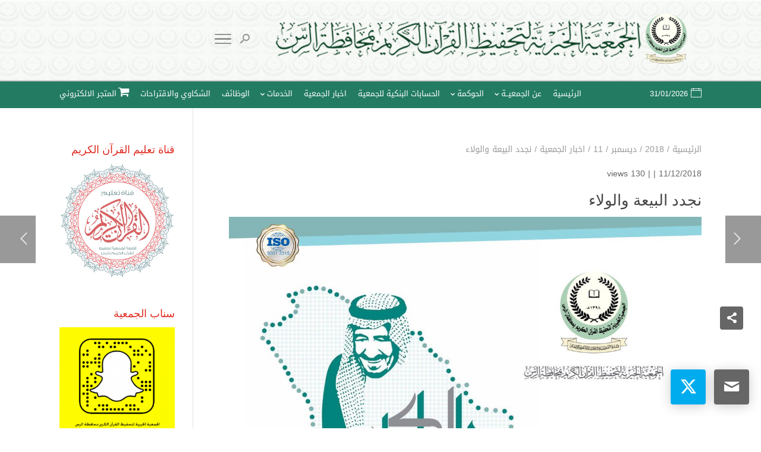

--- FILE ---
content_type: text/html; charset=UTF-8
request_url: https://quranalrass.org/2018/12/11/1179-2/
body_size: 21943
content:
<!DOCTYPE html>
<html dir="rtl" lang="ar">
<head>
    <meta charset="UTF-8" />
    <meta name="viewport" content="width=device-width, initial-scale=1" />
    <link rel="pingback" href="https://quranalrass.org/xmlrpc.php" />
    <link rel="preconnect" href="https://fonts.googleapis.com" crossorigin />
    <meta name="theme-color" content="#216d2d" />
    <script type="text/javascript"> document.documentElement.className = 'js';</script>
    <title>نجدد البيعة والولاء &#8211; الجمعية الخيرية لتحفيظ القرآن الكريم بمحافظة الرس</title>
<meta name='robots' content='max-image-preview:large' />
	<style>img:is([sizes="auto" i], [sizes^="auto," i]) { contain-intrinsic-size: 3000px 1500px }</style>
	<meta property="og:site_name" content="الجمعية الخيرية لتحفيظ القرآن الكريم بمحافظة الرس"/><meta property="og:url" content="https://quranalrass.org/2018/12/11/1179-2/"/><meta property="og:locale" content="ar" /><meta name="twitter:card" content="summary_large_image"><meta name="twitter:site" content="https://twitter.com/tah4431"><meta property="og:title" content="نجدد البيعة والولاء"/><meta property="og:type" content="article"/><meta name="twitter:title" content="نجدد البيعة والولاء"><meta name="twitter:creator" content="https://twitter.com/tah4431"><meta property="og:image" content="https://quranalrass.org/wp-content/uploads/2018/12/bayah-1024x741.jpg"/><meta property="og:image:secure_url" content="https://quranalrass.org/wp-content/uploads/2018/12/bayah-1024x741.jpg"/><meta property="og:image:width" content="1024"/><meta property="og:image:height" content="741"/><meta property="og:image:alt" content="نجدد البيعة والولاء"/><meta name="twitter:image" content="https://quranalrass.org/wp-content/uploads/2018/12/bayah-1024x741.jpg"><link rel='dns-prefetch' href='//stats.wp.com' />
<link rel='dns-prefetch' href='//fonts.googleapis.com' />
<link rel="alternate" type="application/rss+xml" title="الجمعية الخيرية لتحفيظ القرآن الكريم بمحافظة الرس &laquo; الخلاصة" href="https://quranalrass.org/feed/" />
<link rel="alternate" type="application/rss+xml" title="الجمعية الخيرية لتحفيظ القرآن الكريم بمحافظة الرس &laquo; خلاصة التعليقات" href="https://quranalrass.org/comments/feed/" />
<script type="text/javascript">
/* <![CDATA[ */
window._wpemojiSettings = {"baseUrl":"https:\/\/s.w.org\/images\/core\/emoji\/16.0.1\/72x72\/","ext":".png","svgUrl":"https:\/\/s.w.org\/images\/core\/emoji\/16.0.1\/svg\/","svgExt":".svg","source":{"concatemoji":"https:\/\/quranalrass.org\/wp-includes\/js\/wp-emoji-release.min.js?ver=6.8.3"}};
/*! This file is auto-generated */
!function(s,n){var o,i,e;function c(e){try{var t={supportTests:e,timestamp:(new Date).valueOf()};sessionStorage.setItem(o,JSON.stringify(t))}catch(e){}}function p(e,t,n){e.clearRect(0,0,e.canvas.width,e.canvas.height),e.fillText(t,0,0);var t=new Uint32Array(e.getImageData(0,0,e.canvas.width,e.canvas.height).data),a=(e.clearRect(0,0,e.canvas.width,e.canvas.height),e.fillText(n,0,0),new Uint32Array(e.getImageData(0,0,e.canvas.width,e.canvas.height).data));return t.every(function(e,t){return e===a[t]})}function u(e,t){e.clearRect(0,0,e.canvas.width,e.canvas.height),e.fillText(t,0,0);for(var n=e.getImageData(16,16,1,1),a=0;a<n.data.length;a++)if(0!==n.data[a])return!1;return!0}function f(e,t,n,a){switch(t){case"flag":return n(e,"\ud83c\udff3\ufe0f\u200d\u26a7\ufe0f","\ud83c\udff3\ufe0f\u200b\u26a7\ufe0f")?!1:!n(e,"\ud83c\udde8\ud83c\uddf6","\ud83c\udde8\u200b\ud83c\uddf6")&&!n(e,"\ud83c\udff4\udb40\udc67\udb40\udc62\udb40\udc65\udb40\udc6e\udb40\udc67\udb40\udc7f","\ud83c\udff4\u200b\udb40\udc67\u200b\udb40\udc62\u200b\udb40\udc65\u200b\udb40\udc6e\u200b\udb40\udc67\u200b\udb40\udc7f");case"emoji":return!a(e,"\ud83e\udedf")}return!1}function g(e,t,n,a){var r="undefined"!=typeof WorkerGlobalScope&&self instanceof WorkerGlobalScope?new OffscreenCanvas(300,150):s.createElement("canvas"),o=r.getContext("2d",{willReadFrequently:!0}),i=(o.textBaseline="top",o.font="600 32px Arial",{});return e.forEach(function(e){i[e]=t(o,e,n,a)}),i}function t(e){var t=s.createElement("script");t.src=e,t.defer=!0,s.head.appendChild(t)}"undefined"!=typeof Promise&&(o="wpEmojiSettingsSupports",i=["flag","emoji"],n.supports={everything:!0,everythingExceptFlag:!0},e=new Promise(function(e){s.addEventListener("DOMContentLoaded",e,{once:!0})}),new Promise(function(t){var n=function(){try{var e=JSON.parse(sessionStorage.getItem(o));if("object"==typeof e&&"number"==typeof e.timestamp&&(new Date).valueOf()<e.timestamp+604800&&"object"==typeof e.supportTests)return e.supportTests}catch(e){}return null}();if(!n){if("undefined"!=typeof Worker&&"undefined"!=typeof OffscreenCanvas&&"undefined"!=typeof URL&&URL.createObjectURL&&"undefined"!=typeof Blob)try{var e="postMessage("+g.toString()+"("+[JSON.stringify(i),f.toString(),p.toString(),u.toString()].join(",")+"));",a=new Blob([e],{type:"text/javascript"}),r=new Worker(URL.createObjectURL(a),{name:"wpTestEmojiSupports"});return void(r.onmessage=function(e){c(n=e.data),r.terminate(),t(n)})}catch(e){}c(n=g(i,f,p,u))}t(n)}).then(function(e){for(var t in e)n.supports[t]=e[t],n.supports.everything=n.supports.everything&&n.supports[t],"flag"!==t&&(n.supports.everythingExceptFlag=n.supports.everythingExceptFlag&&n.supports[t]);n.supports.everythingExceptFlag=n.supports.everythingExceptFlag&&!n.supports.flag,n.DOMReady=!1,n.readyCallback=function(){n.DOMReady=!0}}).then(function(){return e}).then(function(){var e;n.supports.everything||(n.readyCallback(),(e=n.source||{}).concatemoji?t(e.concatemoji):e.wpemoji&&e.twemoji&&(t(e.twemoji),t(e.wpemoji)))}))}((window,document),window._wpemojiSettings);
/* ]]> */
</script>
<meta name="generator" content="Mharty 6.8.7"/><link rel='stylesheet' id='sbi_styles-css' href='https://quranalrass.org/wp-content/plugins/instagram-feed-pro/css/sbi-styles.min.css?ver=6.0.4' type='text/css' media='all' />
<style id='wp-emoji-styles-inline-css' type='text/css'>

	img.wp-smiley, img.emoji {
		display: inline !important;
		border: none !important;
		box-shadow: none !important;
		height: 1em !important;
		width: 1em !important;
		margin: 0 0.07em !important;
		vertical-align: -0.1em !important;
		background: none !important;
		padding: 0 !important;
	}
</style>
<link rel='stylesheet' id='wp-block-library-rtl-css' href='https://quranalrass.org/wp-includes/css/dist/block-library/style-rtl.min.css?ver=6.8.3' type='text/css' media='all' />
<style id='classic-theme-styles-inline-css' type='text/css'>
/*! This file is auto-generated */
.wp-block-button__link{color:#fff;background-color:#32373c;border-radius:9999px;box-shadow:none;text-decoration:none;padding:calc(.667em + 2px) calc(1.333em + 2px);font-size:1.125em}.wp-block-file__button{background:#32373c;color:#fff;text-decoration:none}
</style>
<link rel='stylesheet' id='mediaelement-css' href='https://quranalrass.org/wp-includes/js/mediaelement/mediaelementplayer-legacy.min.css?ver=4.2.17' type='text/css' media='all' />
<link rel='stylesheet' id='wp-mediaelement-css' href='https://quranalrass.org/wp-includes/js/mediaelement/wp-mediaelement.min.css?ver=6.8.3' type='text/css' media='all' />
<style id='jetpack-sharing-buttons-style-inline-css' type='text/css'>
.jetpack-sharing-buttons__services-list{display:flex;flex-direction:row;flex-wrap:wrap;gap:0;list-style-type:none;margin:5px;padding:0}.jetpack-sharing-buttons__services-list.has-small-icon-size{font-size:12px}.jetpack-sharing-buttons__services-list.has-normal-icon-size{font-size:16px}.jetpack-sharing-buttons__services-list.has-large-icon-size{font-size:24px}.jetpack-sharing-buttons__services-list.has-huge-icon-size{font-size:36px}@media print{.jetpack-sharing-buttons__services-list{display:none!important}}.editor-styles-wrapper .wp-block-jetpack-sharing-buttons{gap:0;padding-inline-start:0}ul.jetpack-sharing-buttons__services-list.has-background{padding:1.25em 2.375em}
</style>
<style id='global-styles-inline-css' type='text/css'>
:root{--wp--preset--aspect-ratio--square: 1;--wp--preset--aspect-ratio--4-3: 4/3;--wp--preset--aspect-ratio--3-4: 3/4;--wp--preset--aspect-ratio--3-2: 3/2;--wp--preset--aspect-ratio--2-3: 2/3;--wp--preset--aspect-ratio--16-9: 16/9;--wp--preset--aspect-ratio--9-16: 9/16;--wp--preset--color--black: #000000;--wp--preset--color--cyan-bluish-gray: #abb8c3;--wp--preset--color--white: #ffffff;--wp--preset--color--pale-pink: #f78da7;--wp--preset--color--vivid-red: #cf2e2e;--wp--preset--color--luminous-vivid-orange: #ff6900;--wp--preset--color--luminous-vivid-amber: #fcb900;--wp--preset--color--light-green-cyan: #7bdcb5;--wp--preset--color--vivid-green-cyan: #00d084;--wp--preset--color--pale-cyan-blue: #8ed1fc;--wp--preset--color--vivid-cyan-blue: #0693e3;--wp--preset--color--vivid-purple: #9b51e0;--wp--preset--gradient--vivid-cyan-blue-to-vivid-purple: linear-gradient(135deg,rgba(6,147,227,1) 0%,rgb(155,81,224) 100%);--wp--preset--gradient--light-green-cyan-to-vivid-green-cyan: linear-gradient(135deg,rgb(122,220,180) 0%,rgb(0,208,130) 100%);--wp--preset--gradient--luminous-vivid-amber-to-luminous-vivid-orange: linear-gradient(135deg,rgba(252,185,0,1) 0%,rgba(255,105,0,1) 100%);--wp--preset--gradient--luminous-vivid-orange-to-vivid-red: linear-gradient(135deg,rgba(255,105,0,1) 0%,rgb(207,46,46) 100%);--wp--preset--gradient--very-light-gray-to-cyan-bluish-gray: linear-gradient(135deg,rgb(238,238,238) 0%,rgb(169,184,195) 100%);--wp--preset--gradient--cool-to-warm-spectrum: linear-gradient(135deg,rgb(74,234,220) 0%,rgb(151,120,209) 20%,rgb(207,42,186) 40%,rgb(238,44,130) 60%,rgb(251,105,98) 80%,rgb(254,248,76) 100%);--wp--preset--gradient--blush-light-purple: linear-gradient(135deg,rgb(255,206,236) 0%,rgb(152,150,240) 100%);--wp--preset--gradient--blush-bordeaux: linear-gradient(135deg,rgb(254,205,165) 0%,rgb(254,45,45) 50%,rgb(107,0,62) 100%);--wp--preset--gradient--luminous-dusk: linear-gradient(135deg,rgb(255,203,112) 0%,rgb(199,81,192) 50%,rgb(65,88,208) 100%);--wp--preset--gradient--pale-ocean: linear-gradient(135deg,rgb(255,245,203) 0%,rgb(182,227,212) 50%,rgb(51,167,181) 100%);--wp--preset--gradient--electric-grass: linear-gradient(135deg,rgb(202,248,128) 0%,rgb(113,206,126) 100%);--wp--preset--gradient--midnight: linear-gradient(135deg,rgb(2,3,129) 0%,rgb(40,116,252) 100%);--wp--preset--font-size--small: 13px;--wp--preset--font-size--medium: 20px;--wp--preset--font-size--large: 36px;--wp--preset--font-size--x-large: 42px;--wp--preset--spacing--20: 0.44rem;--wp--preset--spacing--30: 0.67rem;--wp--preset--spacing--40: 1rem;--wp--preset--spacing--50: 1.5rem;--wp--preset--spacing--60: 2.25rem;--wp--preset--spacing--70: 3.38rem;--wp--preset--spacing--80: 5.06rem;--wp--preset--shadow--natural: 6px 6px 9px rgba(0, 0, 0, 0.2);--wp--preset--shadow--deep: 12px 12px 50px rgba(0, 0, 0, 0.4);--wp--preset--shadow--sharp: 6px 6px 0px rgba(0, 0, 0, 0.2);--wp--preset--shadow--outlined: 6px 6px 0px -3px rgba(255, 255, 255, 1), 6px 6px rgba(0, 0, 0, 1);--wp--preset--shadow--crisp: 6px 6px 0px rgba(0, 0, 0, 1);}:where(.is-layout-flex){gap: 0.5em;}:where(.is-layout-grid){gap: 0.5em;}body .is-layout-flex{display: flex;}.is-layout-flex{flex-wrap: wrap;align-items: center;}.is-layout-flex > :is(*, div){margin: 0;}body .is-layout-grid{display: grid;}.is-layout-grid > :is(*, div){margin: 0;}:where(.wp-block-columns.is-layout-flex){gap: 2em;}:where(.wp-block-columns.is-layout-grid){gap: 2em;}:where(.wp-block-post-template.is-layout-flex){gap: 1.25em;}:where(.wp-block-post-template.is-layout-grid){gap: 1.25em;}.has-black-color{color: var(--wp--preset--color--black) !important;}.has-cyan-bluish-gray-color{color: var(--wp--preset--color--cyan-bluish-gray) !important;}.has-white-color{color: var(--wp--preset--color--white) !important;}.has-pale-pink-color{color: var(--wp--preset--color--pale-pink) !important;}.has-vivid-red-color{color: var(--wp--preset--color--vivid-red) !important;}.has-luminous-vivid-orange-color{color: var(--wp--preset--color--luminous-vivid-orange) !important;}.has-luminous-vivid-amber-color{color: var(--wp--preset--color--luminous-vivid-amber) !important;}.has-light-green-cyan-color{color: var(--wp--preset--color--light-green-cyan) !important;}.has-vivid-green-cyan-color{color: var(--wp--preset--color--vivid-green-cyan) !important;}.has-pale-cyan-blue-color{color: var(--wp--preset--color--pale-cyan-blue) !important;}.has-vivid-cyan-blue-color{color: var(--wp--preset--color--vivid-cyan-blue) !important;}.has-vivid-purple-color{color: var(--wp--preset--color--vivid-purple) !important;}.has-black-background-color{background-color: var(--wp--preset--color--black) !important;}.has-cyan-bluish-gray-background-color{background-color: var(--wp--preset--color--cyan-bluish-gray) !important;}.has-white-background-color{background-color: var(--wp--preset--color--white) !important;}.has-pale-pink-background-color{background-color: var(--wp--preset--color--pale-pink) !important;}.has-vivid-red-background-color{background-color: var(--wp--preset--color--vivid-red) !important;}.has-luminous-vivid-orange-background-color{background-color: var(--wp--preset--color--luminous-vivid-orange) !important;}.has-luminous-vivid-amber-background-color{background-color: var(--wp--preset--color--luminous-vivid-amber) !important;}.has-light-green-cyan-background-color{background-color: var(--wp--preset--color--light-green-cyan) !important;}.has-vivid-green-cyan-background-color{background-color: var(--wp--preset--color--vivid-green-cyan) !important;}.has-pale-cyan-blue-background-color{background-color: var(--wp--preset--color--pale-cyan-blue) !important;}.has-vivid-cyan-blue-background-color{background-color: var(--wp--preset--color--vivid-cyan-blue) !important;}.has-vivid-purple-background-color{background-color: var(--wp--preset--color--vivid-purple) !important;}.has-black-border-color{border-color: var(--wp--preset--color--black) !important;}.has-cyan-bluish-gray-border-color{border-color: var(--wp--preset--color--cyan-bluish-gray) !important;}.has-white-border-color{border-color: var(--wp--preset--color--white) !important;}.has-pale-pink-border-color{border-color: var(--wp--preset--color--pale-pink) !important;}.has-vivid-red-border-color{border-color: var(--wp--preset--color--vivid-red) !important;}.has-luminous-vivid-orange-border-color{border-color: var(--wp--preset--color--luminous-vivid-orange) !important;}.has-luminous-vivid-amber-border-color{border-color: var(--wp--preset--color--luminous-vivid-amber) !important;}.has-light-green-cyan-border-color{border-color: var(--wp--preset--color--light-green-cyan) !important;}.has-vivid-green-cyan-border-color{border-color: var(--wp--preset--color--vivid-green-cyan) !important;}.has-pale-cyan-blue-border-color{border-color: var(--wp--preset--color--pale-cyan-blue) !important;}.has-vivid-cyan-blue-border-color{border-color: var(--wp--preset--color--vivid-cyan-blue) !important;}.has-vivid-purple-border-color{border-color: var(--wp--preset--color--vivid-purple) !important;}.has-vivid-cyan-blue-to-vivid-purple-gradient-background{background: var(--wp--preset--gradient--vivid-cyan-blue-to-vivid-purple) !important;}.has-light-green-cyan-to-vivid-green-cyan-gradient-background{background: var(--wp--preset--gradient--light-green-cyan-to-vivid-green-cyan) !important;}.has-luminous-vivid-amber-to-luminous-vivid-orange-gradient-background{background: var(--wp--preset--gradient--luminous-vivid-amber-to-luminous-vivid-orange) !important;}.has-luminous-vivid-orange-to-vivid-red-gradient-background{background: var(--wp--preset--gradient--luminous-vivid-orange-to-vivid-red) !important;}.has-very-light-gray-to-cyan-bluish-gray-gradient-background{background: var(--wp--preset--gradient--very-light-gray-to-cyan-bluish-gray) !important;}.has-cool-to-warm-spectrum-gradient-background{background: var(--wp--preset--gradient--cool-to-warm-spectrum) !important;}.has-blush-light-purple-gradient-background{background: var(--wp--preset--gradient--blush-light-purple) !important;}.has-blush-bordeaux-gradient-background{background: var(--wp--preset--gradient--blush-bordeaux) !important;}.has-luminous-dusk-gradient-background{background: var(--wp--preset--gradient--luminous-dusk) !important;}.has-pale-ocean-gradient-background{background: var(--wp--preset--gradient--pale-ocean) !important;}.has-electric-grass-gradient-background{background: var(--wp--preset--gradient--electric-grass) !important;}.has-midnight-gradient-background{background: var(--wp--preset--gradient--midnight) !important;}.has-small-font-size{font-size: var(--wp--preset--font-size--small) !important;}.has-medium-font-size{font-size: var(--wp--preset--font-size--medium) !important;}.has-large-font-size{font-size: var(--wp--preset--font-size--large) !important;}.has-x-large-font-size{font-size: var(--wp--preset--font-size--x-large) !important;}
:where(.wp-block-post-template.is-layout-flex){gap: 1.25em;}:where(.wp-block-post-template.is-layout-grid){gap: 1.25em;}
:where(.wp-block-columns.is-layout-flex){gap: 2em;}:where(.wp-block-columns.is-layout-grid){gap: 2em;}
:root :where(.wp-block-pullquote){font-size: 1.5em;line-height: 1.6;}
</style>
<link rel='stylesheet' id='contact-form-7-css' href='https://quranalrass.org/wp-content/plugins/contact-form-7/includes/css/styles.css?ver=5.7.7' type='text/css' media='all' />
<link rel='stylesheet' id='contact-form-7-rtl-css' href='https://quranalrass.org/wp-content/plugins/contact-form-7/includes/css/styles-rtl.css?ver=5.7.7' type='text/css' media='all' />
<link rel='stylesheet' id='ditty-displays-css' href='https://quranalrass.org/wp-content/plugins/ditty-news-ticker/includes/css/ditty-displays.css?ver=1769824533' type='text/css' media='all' />
<link rel='stylesheet' id='ditty-fontawesome-css' href='https://quranalrass.org/wp-content/plugins/ditty-news-ticker/includes/libs/fontawesome-6.4.0/css/all.css?ver=6.4.0' type='text/css' media='' />
<link rel='stylesheet' id='wp-polls-css' href='https://quranalrass.org/wp-content/plugins/wp-polls/polls-css.css?ver=2.77.1' type='text/css' media='all' />
<style id='wp-polls-inline-css' type='text/css'>
.wp-polls .pollbar {
	margin: 1px;
	font-size: 6px;
	line-height: 8px;
	height: 8px;
	background-image: url('https://quranalrass.org/wp-content/plugins/wp-polls/images/default/pollbg.gif');
	border: 1px solid #c8c8c8;
}

</style>
<link rel='stylesheet' id='wp-polls-rtl-css' href='https://quranalrass.org/wp-content/plugins/wp-polls/polls-css-rtl.css?ver=2.77.1' type='text/css' media='all' />
<link rel='stylesheet' id='mh-gf-droidarabickufi-css' href='https://fonts.googleapis.com/earlyaccess/droidarabickufi.css' type='text/css' media='all' />
<link rel='stylesheet' id='mharty-style-css' href='https://quranalrass.org/wp-content/themes/mharty/css/style.css?ver=6.8.7' type='text/css' media='all' />
<link rel='stylesheet' id='mh_author_page_cover-css' href='https://quranalrass.org/wp-content/plugins/mh-author-page-cover/assets/css/style.css?ver=2.3.0' type='text/css' media='all' />
<link rel='stylesheet' id='mh-loveit-css-css' href='https://quranalrass.org/wp-content/plugins/mh-loveit/assets/css/style.css?ver=3.3.1' type='text/css' media='all' />
<link rel='stylesheet' id='mh-magazine-css-css' href='https://quranalrass.org/wp-content/plugins/mh-magazine/assets/css/style.css?ver=5.3.0' type='text/css' media='all' />
<link rel='stylesheet' id='mh-reviews-style-css' href='https://quranalrass.org/wp-content/plugins/mh-reviews/assets/css/style.css?ver=2.4.0' type='text/css' media='all' />
<link rel='stylesheet' id='mh-shop-css-css' href='https://quranalrass.org/wp-content/plugins/mh-shop/assets/css/modern.css?ver=6.3.1' type='text/css' media='all' />
<link rel='stylesheet' id='mhsc_shortcodes-css' href='https://quranalrass.org/wp-content/plugins/mh-shortcodes//css/mhsc_shortcodes.css' type='text/css' media='all' />
<script type="text/javascript" src="https://quranalrass.org/wp-includes/js/jquery/jquery.min.js?ver=3.7.1" id="jquery-core-js"></script>
<script type="text/javascript" src="https://quranalrass.org/wp-includes/js/jquery/jquery-migrate.min.js?ver=3.4.1" id="jquery-migrate-js"></script>
<script type="text/javascript" src="https://quranalrass.org/wp-content/plugins/fikraticker/js/jquery.innerfade.js?ver=6.8.3" id="jquery.innerfade-js"></script>
<script type="text/javascript" src="https://quranalrass.org/wp-content/plugins/fikraticker/js/jquery.newsticker-rtl.js?ver=6.8.3" id="jquery.newsticker-rtl-js"></script>
<link rel="https://api.w.org/" href="https://quranalrass.org/wp-json/" /><link rel="alternate" title="JSON" type="application/json" href="https://quranalrass.org/wp-json/wp/v2/posts/1179" /><link rel="EditURI" type="application/rsd+xml" title="RSD" href="https://quranalrass.org/xmlrpc.php?rsd" />
<meta name="generator" content="WordPress 6.8.3" />
<link rel="canonical" href="https://quranalrass.org/2018/12/11/1179-2/" />
<link rel='shortlink' href='https://wp.me/paCGYv-j1' />
<link rel="alternate" title="oEmbed (JSON)" type="application/json+oembed" href="https://quranalrass.org/wp-json/oembed/1.0/embed?url=https%3A%2F%2Fquranalrass.org%2F2018%2F12%2F11%2F1179-2%2F" />
<link rel="alternate" title="oEmbed (XML)" type="text/xml+oembed" href="https://quranalrass.org/wp-json/oembed/1.0/embed?url=https%3A%2F%2Fquranalrass.org%2F2018%2F12%2F11%2F1179-2%2F&#038;format=xml" />
            <style>
            #wpexperts_pdf_generate_file{
                overflow: hidden;
                padding: 5px;
                cursor: pointer;
            }
        </style>
        	<style>img#wpstats{display:none}</style>
		<style class="mh_reviews_custmoizer_css" type="text/css">
.mh_reviews_overall_percent .mh-reviews-meta .mh-reviews-meta-score-content {background-color:#f4c500; color:#ffffff;}
.mh-reviews-meta .mh-reviews-meta-score-bg{ background-color: rgba(244, 197, 0, 0.2);}
.mh-reviews-meta .mh-reviews-meta-score-star, .mh-reviews-meta .mh-reviews-star-rating{ color:#f4c500;}
.mh-reviews-meta .mh-reviews-meta-score{color:#ffffff;}
.mh-reviews-star-rating, .mh-reviews-star-rating, .mh-reviews-meta-score-star{ color: #f4c500; }
.mh-review-features .mh-score-bar {background-color:#f4c500; color:#ffffff;}
.mh-review-features .mh-score-bar-bg{ background-color: rgba(244, 197, 0, 0.2);}
.mh-reviews-box{ background-color:#f8f8f8; color:#444444;}
</style><style class="mh_shop_custmoizer_css" type="text/css">
.woocommerce a.button.alt,
.woocommerce-page a.button.alt,
.woocommerce button.button.alt,
.woocommerce-page button.button.alt,
.woocommerce input.button.alt,
.woocommerce-page input.button.alt,
.woocommerce #respond input#submit.alt,
.woocommerce-page #respond input#submit.alt,
.woocommerce #content input.button.alt,
.woocommerce-page #content input.button.alt,
.woocommerce a.button,
.woocommerce-page a.button,
.woocommerce button.button,
.woocommerce-page button.button,
.woocommerce input.button,
.woocommerce-page input.button,
.woocommerce #respond input#submit,
.woocommerce-page #respond input#submit,
.woocommerce #content input.button,
.woocommerce-page #content input.button{
background: #216d2d!important;
}

.woocommerce-message,
.woocommerce-info{
background: #216d2d!important;
}
.woocommerce .widget_price_filter .ui-slider .ui-slider-range,
.woocommerce .widget_price_filter .ui-slider .ui-slider-handle {
background-color: #216d2d;
}

.woocommerce div.product span.price,
.woocommerce-page div.product span.price,
.woocommerce #content div.product span.price,
.woocommerce-page #content div.product span.price,
.woocommerce div.product p.price,
.woocommerce-page div.product p.price,
.woocommerce #content div.product p.price,
.woocommerce-page #content div.product p.price,
.entry-summary p.price ins{
    color: #666666!important;
  }

  
.woocommerce-account .woocommerce-MyAccount-navigation ul li.is-active a:before{
color: #216d2d!important;
}
.woocommerce .star-rating:before,
.woocommerce-page .star-rating:before,
.woocommerce .star-rating span:before,
.woocommerce-page .star-rating span:before {
color: #666666!important;
}

nav.woocommerce-MyAccount-navigation ul li.is-active,
nav.woocommerce-MyAccount-navigation ul li:not(.is-active):hover{
border-color: #216d2d;
}
  
.header-container .woocommerce.widget_shopping_cart{ color: #666666!important; background: #ffffff!important; }
	.woocommerce span.onsale, .woocommerce-page span.onsale{ color: #ffffff!important; background: #f6653c!important; }
		.woocommerce .mh_overlay, .woocommerce-page .mh_overlay{background:#ffffff!important; background: rgba(255, 255, 255, .9)!important; border-color: #e5e5e5!important;}
	  .woocommerce .mh_overlay:before, .woocommerce-page .mh_overlay:before{
    color: #216d2d;
  }
  #review_form  .comment-reply-title{
    color: #444444;
}
.woocommerce-tabs ul.tabs{
  color: #666666;
}
body.woocommerce div.product .woocommerce-tabs ul.tabs li a::before{
    background-color: #666666;
}
</style>
<style class="mh_custmoizer_css" type="text/css">
a,
.link_style_accent .mh-the-content a,
.link_style_fx .mh-the-content a,
.link_style_accent .widget_text a,
.link_style_fx .widget_text a,
.nav-single a,
.product_meta a{
    color: #216d2d;
}
body{
    color: #666666;
}
.widget_text a,
.mh-the-content a{
  color: #666666;
  border-bottom-color: #666666;
}

.link_style_accent .mh-the-content a,
.link_style_fx .mh-the-content a,
.link_style_fx .mh-the-content a,
.link_style_accent .widget_text a,
.link_style_fx .widget_text a,
.link_style_fx .widget_text a{
  border-bottom-color: #666666;
}
.link_style_fx .mh-the-content a:hover,
.link_style_hover .mh-the-content a:hover,
.link_style_fx .widget_text a:hover,
.link_style_hover .widget_text a:hover{
  color: #216d2d;
  border-bottom-color: #216d2d;
}
h1,
h2,
h3,
h4,
h5,
h6 {
    color: #444444;
}
.entry-content tr th,
.entry-content thead th{
    color: #444444;
}
.mhc_blurb a .mhc_blurb_content p {
    color: #666666;
}

.mhc_widget:not(.widget_text) a {
    color: #666666!important;
}

.widgettitle {
    color: #e02b20;
}

.mh_widget_title_style_line .widgettitle,
.mh_widget_title_style_border .widgettitle,
.mh_widget_title_style_smallborder .widgettitle {
    border-color: #e02b20;
}

.mh_widget_title_style_box .widgettitle,
.mh_widget_title_style_arrow .widgettitle {
    background-color: #1d826a;
}

.mh_widget_title_style_arrow .widgettitle:after {
    border-top-color: #1d826a;
}

body {
	background-color: }
  @media only screen and (min-width: 981px) {	.mh_logo {
		float: right;
	}
  .mh_extra_logo {
		float: left;
	}
	#mh-top-navigation {
		float: right;
	}
	  }   @media only screen and (max-width: 980px) {
	.mh_logo{
		float: right;
		line-height: 40px;
	}
	.mh_extra_logo {
		float: left;
	}
	#main-header .header-name,
	#main-header .header-tagline{
		line-height: normal;
	}
	
  } 
.mhc_counter_amount,
.mhc_pricing_default .mhc_featured_table .mhc_pricing_heading,
.mh_quote_content,
.mh_link_content,
.mh_audio_content {
    background-color: #216d2d;
}


#main-header,
#main-header .nav li ul,
.mh-search-form,
.mobile-menu-sticky-icon{
    background-color: #ffffff;
}


#top-header,
#mh-secondary-nav li ul,
#mh-secondary-nav li.mega-menu ul,
#mh-secondary-nav li.no-mega-menu ul {
    background-color: #237c62;
}
.mh-app-nav {
	background-color: #f4f4f4;
}
#mh-info a,
#mh-info span,
#mh-secondary-nav a,
#mh-secondary-nav .megamenu-title,
#top-header .mh-social-icon a,
#mh-secondary-menu .mh-cart-icon,
#mh-secondary-menu mh-cart-count {
	color: #ffffff!important;
	border-color: #ffffff!important;
}

#mh-info a:hover,
#mh-secondary-nav a:hover,
#top-header .mh-social-icon a:hover,
#mh-secondary-menu .mh-cart-info:hover {
	opacity: 0.85;
}
#top-header {
	border-top: 2px solid #cccccc;
}

#top-menu > li.mhc-menu-highlight,
.fullwidth-menu > li.mhc-menu-highlight,
#top-menu li > .sub-menu li.mhc-menu-highlight > a,
.fullwidth-menu li > .sub-menu li.mhc-menu-highlight > a,
#mh-secondary-nav > li.mhc-menu-highlight,
#mh-secondary-nav li > .sub-menu li.mhc-menu-highlight > a,
.app-menu li.mhc-menu-highlight > a,
#top-menu > li.current-menu-ancestor.mhc-menu-highlight,
#top-menu > li.current-menu-item.mhc-menu-highlight,
.bottom-nav > li.mhc-menu-highlight,
.mh-top-cta-button.mh-cta-button-solid a{
    background-color: #216d2d!important;
}
.mh-top-cta-button.mh-cta-button-border a{
  border: 1px solid  #216d2d!important;
  color: #216d2d!important;
}
#top-menu > li.mhc-menu-highlight > a,
.fullwidth-menu > li.mhc-menu-highlight > a,
#top-menu li > .sub-menu li.mhc-menu-highlight > a,
.fullwidth-menu li > .sub-menu li.mhc-menu-highlight > a,
#mh-secondary-nav > li.mhc-menu-highlight > a,
#mh-secondary-nav li > .sub-menu li.mhc-menu-highlight > a,
.app-menu li.mhc-menu-highlight > a,
.bottom-nav > li.mhc-menu-highlight > a,
.mh-top-cta-button.mh-cta-button-solid a{
    color: #ffffff!important;
}
.mh-top-cta-button.mh-cta-button-border a{
  background-color: #ffffff!important;
}
.mhc_filterable_portfolio .mhc_portfolio_filters li a span,
.mhc_button_solid,
.mhc_wpcf7_solid .wpcf7-form input[type="submit"],
.mh-tags .tag-links a,
.bbp-topic-tags a,
.nav li a em,
.menu li a em,
.mh_adjust_bg,
.edd-submit.button.gray{
    background: #216d2d!important;
}
.mh-social-accent-color.mh-social-solid-color li{
    background-color: #216d2d;
}

.comment-reply-link,
#cancel-comment-reply-link,
.form-submit input,
.mhc_pricing_default .mhc_sum,
.mhc_pricing li a,
.mhc_pricing_default .mhc_pricing_table_button.mhc_button_transparent,
.mh-loveit-container .mh-loveit.loved.mh_share_accent .icon-icon_heart,
.mh_password_protected_form .mh_submit_button,
.bbp-submit-wrapper button.button,
.mh_widget_info_inner p i,
button.mhc_search_bar_submit i,
.mh-social-accent-color li a,
.search-form-button-icon{
    color: #216d2d!important;
}

#main-header .header-name{
  color: #216d2d;
}
#main-header .header-tagline{
    color: #666666;
}


  
.mhc_widget li a:hover,
.mhc_bg_layout_light .mhc_promo_button.mhc_transify,
.mhc_bg_layout_light .mhc_more_button,
.mhc_filterable_portfolio .mhc_portfolio_filters li a.active,
.mhc_filterable_portfolio .mhc_portofolio_pagination ul li a.active,
.mhc_gallery .mhc_gallery_pagination ul li a.active,
.wp-pagenavi span.current,
.wp-pagenavi a:hover,
.mhc_contact_submit.mhc_button_transparent,
.mhc_wpcf7_transparent .wpcf7-form input[type="submit"],
.mhc_bg_layout_light .mhc_newsletter_button,
.mhc_bg_layout_light .mhc_mailpoet_form .wysija-submit,
.bbp-topics-front ul.super-sticky:after,
.bbp-topics ul.super-sticky:after,
.bbp-topics ul.sticky:after,
.bbp-forum-content ul.sticky:after {
    color: #216d2d!important;
}

blockquote,
.footer-widget li:before,
.mhc_pricing_default .mhc_pricing li:before,
.mhc_button_solid,
.mhc_wpcf7_solid .wpcf7-form input[type="submit"],
.mh_password_protected_form .mh_submit_button,
#bbpress-forums .bbp-forums-list,
.bbp-topics-front ul.super-sticky,
#bbpress-forums li.bbp-body ul.topic.super-sticky,
#bbpress-forums li.bbp-body ul.topic.sticky,
.bbp-forum-content ul.sticky,
.mhc_pricing_neon .mhc_featured_table,
.mh-social-accent-color li,
.mhc_contact_submit_message,
  .mh_search_bar_shortcode .mhc_search_bar_form .mhc_search_bar_input .mhc_search_bar_field:focus,
  .mh_search_bar_shortcode .mhc_search_bar_form .mhc_search_bar_input .mhc_search_bar_field:active{
    border-color: #216d2d;
}

#bbpress-forums .hentry div.bbp-reply-content:before,
#bbpress-forums .hentry div.bbp-topic-content:before {
    border-right-color: #216d2d;
}

.rtl #bbpress-forums .hentry div.bbp-reply-content:before,
.rtl #bbpress-forums .hentry div.bbp-topic-content:before {
    border-left-color: #216d2d;
    border-right-color: transparent;
}

#main-footer {
    background-color: #3f9b75;
}

#footer-bottom {
    background-color: #1b1b1b;
}

.footer-widget {
    color: #ffffff;
}

.footer-widget a,
.bottom-nav a,
#footer-widgets .footer-widget li a {
    color: #ffffff!important;
}

.footer-widget h4.title {
    color: #216d2d;
}

.mh_widget_title_style_line .footer-widget h4.title,
.mh_widget_title_style_border .footer-widget h4.title,
.mh_widget_title_style_smallborder .footer-widget h4.title {
    border-color: #216d2d;
}

.mh_widget_title_style_box .footer-widget h4.title,
.mh_widget_title_style_arrow .footer-widget h4.title {
    background-color: #ffffff;
}

.mh_widget_title_style_arrow .footer-widget h4.title::after {
    border-top-color: #ffffff;
}

#footer-info {
    color: #5c5a5a;
}

#footer-info a {
    color: #747474;
}

#top-menu a,
.mh-top-cta-text a{
    color: #666666;
}

#mh-top-navigation .mh_search_icon,
#mh-top-navigation .mh_top_cta_icon,
#mh-top-navigation .mh-cart-icon,
#mh-top-navigation .mh-cart-count{
    color: rgba(0, 0, 0, 0.4)!important;
}

.mh-top-navigation-icons > .mobile-menu-trigger-icon .sandwich-inner,
.mh-top-navigation-icons > .mobile-menu-trigger-icon .sandwich-inner:after,
.mh-top-navigation-icons > .mobile-menu-trigger-icon .sandwich-inner:before,
.mobile-menu-sticky-icon  .sandwich-inner,
.mobile-menu-sticky-icon  .sandwich-inner:after,
.mobile-menu-sticky-icon  .sandwich-inner:before{
    background-color: rgba(0, 0, 0, 0.4)!important;
}

#top-menu > li.current-menu-ancestor > a,
#top-menu > li.current-menu-item > a,
.mh_nav_text_color_light #top-menu li.current-menu-ancestor > a,
.mh_nav_text_color_light .mh_nav_text_color_light #top-menu li.current-menu-item > a {
    color: #216d2d;
}

#top-menu > li.current-menu-ancestor,
#top-menu > li.current-menu-item {
	background-color: transparent !important;
}
#main-header {
	background-image: url('https://quranalrass.org/wp-content/uploads/2018/12/as5555.png');
	background-position: center top;
	background-repeat: repeat-x;
	background-size: contain;
}

#main-header {
	padding-top: 2px;
}

#logo,
#sticky_logo,
.mh_extra_logo img{
	height: 130px;
}

.mh_logo,
.mh_extra_logo{
	line-height: 130px;
	height: 130px;
}

.mh_logo img,
.mh_extra_logo img {
	padding: 0;
}

#top-menu > li > a,
#top-menu .menu-item-has-children > a:first-child:after,
#top-menu > li > a .mhc-menu-item-link-head,
#mh_top_search,
.mh-top-cta,
.mh-top-navigation-icons > .mobile-menu-trigger-icon,
#mh-top-navigation .mh_cart_wrapper{
	line-height: 34px;
}

#top-menu > li,
#mh-top-navigation .mh_cart_wrapper,
#mh_top_search,
.mh-top-cta,
.mh-top-navigation-icons > .mobile-menu-trigger-icon{
	margin-top: 48px;
	margin-bottom: 48px;
}

#top-menu li.mega-menu > ul,
.mh-search-form,
.nav li ul {
	top: auto;
}
@media only screen and (min-width: 981px) {
.mh_header_style_centered #top-menu > li > a,
.mh_header_style_centered #top-menu .menu-item-has-children > a:first-child:after {
	line-height: 34px;
}

.mh_header_style_centered #top-menu ul .menu-item-has-children > a:first-child:after {
	line-height: 25px;
}

.mh_header_style_centered #top-menu li.mega-menu > ul,
.mh_header_style_centered .mh-search-form,
.mh_header_style_centered .nav li ul {
	top: auto;
}
}

  @media only screen and (max-width: 980px) {
	#top-header .mh-social-icons {
		display: none;
	}
	.mh_extra_logo {
		display: none;
	}
	.mh-top-cta-1 {
		display: none;
	}
	.mh-top-cta-2 {
		display: none;
	}
	#top-header {
		display: none;
	}
	.mh_fixed_top.mh_secondary_nav_above #main-header, .mh_fixed_top.mh_secondary_nav_above #top-header{
		position: fixed;
	}
  } .mh_search_icon:before,
.mhc_search_bar_form .mhc_search_bar_input button.mhc_search_bar_submit i:before{
    content: "\e7be";
}
@media only screen and (max-width: 980px) {
     #logo,
   #sticky_logo,
  .mh_extra_logo img{
	height: 50px;
}

.mh_logo,
.mh_extra_logo{
	line-height: 50px;
	height: 50px;
}

.mh_logo img,
.mh_extra_logo img{
	padding: 0;
}
.mh-top-navigation-icons > .mobile-menu-trigger-icon,
#mh-top-navigation .mh_cart_wrapper,
#mh_top_search,
.mh-top-cta,
#top-menu > li > a .mhc-menu-item-link-head{
	line-height: 34px;
}
  
#mh-top-navigation .mh_cart_wrapper,
.mh-top-navigation-icons > .mobile-menu-trigger-icon,
#mh_top_search,
.mh-top-cta{
	margin-top: 8px;
	margin-bottom: 8px;
}
  
    
#main-header #mh_top_search {
   display: none !important;
}
}

#mh-main-area h1, #mh-main-area h2, #mh-main-area h3, #mh-main-area h4, #mh-main-area h5, #mh-main-area h6 {  }@media only screen and (min-width: 981px) {
#top-menu > li > a,
.mh-top-cta.mh-top-cta-text{
	font-size: 14px;
}
#top-menu li li a,
#main-header .mh-cart-container h2 {
	font-size: 12px;
}

#top-menu li li .mhc-menu-desc,
#main-header .mh-cart-container {
	font-size: 10px;
}
#top-header #mh-info,
#mh-secondary-nav li li a,
#mh-secondary-nav li a,
#top-header .mh-cart-container h2 {
	font-size: 13px;
}

#top-header .mhc-menu-desc,
#top-header .mh-cart-container {
	font-size: 11px;
}
.app-nav {
	font-size: 14px;
}

.app-nav .mhc-menu-desc {
	font-size: 12px;
}
#top-menu a, #top-menu h3, .mh-top-cta a, #main-header .mh-cart-container h2 {  }#main-header .header-name { font-weight: bold; }} /*min-width: 981px*/
@media only screen and (max-width: 980px) {
.app-nav {
	font-size: 14px;
}
.app-nav .mhc-menu-desc {
	font-size: 12px;
}
}/*max-width: 980px*/   
.um a.um-link,
.um .um-tip:hover,
.um .um-field-radio.active:not(.um-field-radio-state-disabled) i,
.um .um-field-checkbox.active:not(.um-field-radio-state-disabled) i,
.um .um-member-name a:hover,
.um .um-member-more a:hover,
.um .um-member-less a:hover,
.um .um-members-pagi a:hover,
.um .um-cover-add:hover,
.um .um-profile-subnav a.active,
.um .um-item-meta a,
.um-account-name a:hover,
.um-account-nav a.current,
.um-account-side li a.current span.um-account-icon,
.um-account-side li a.current:hover span.um-account-icon,
.um-dropdown li a:hover,
i.um-active-color,
span.um-active-color,
.um-profile.um .um-profile-headericon a:hover, .um-profile.um .um-profile-edit-a.active
{
color: #216d2d!important;
}
.um .um-field-group-head,
.picker__box,
.picker__nav--prev:hover,
.picker__nav--next:hover,
.um .um-members-pagi span.current,
.um .um-members-pagi span.current:hover,
.um .um-profile-nav-item.active a,
.um .um-profile-nav-item.active a:hover,
.upload,
.um-finish-upload,
.um-modal-btn,
.um-request-button,
.um-modal-header,
.um-modal-btn.disabled,
.um-modal-btn.disabled:hover,
div.uimob800 .um-account-side li a.current,
div.uimob800 .um-account-side li a.current:hover,
.um .um-button,
.um a.um-button,
.um a.um-button.um-disabled:hover,
.um a.um-button.um-disabled:focus,
.um a.um-button.um-disabled:active,
.um input[type=submit].um-button,
.um input[type=submit].um-button:focus,
.um input[type=submit]:disabled:hover
{
background:  #216d2d!important;
}
  

/*Customizer Custom CSS*/
</style><style class="mh_font_css">body, input, textarea, select, .single_add_to_cart_button .button, .mhc_newsletter_form p input, .mfp-close, .mfp-image-holder .mfp-close, .mfp-iframe-holder .mfp-close, .orderby, .widget_search #searchsubmit, .mh-reviews-meta-score { font-family: 'Droid Arabic Kufi', Tahoma, Arial, "Times New Roman", serif; }#top-header, #top-header h3 { font-family: 'Droid Arabic Kufi', Tahoma, Arial, "Times New Roman", serif; }.mh-app-nav, .mh-app-nav h3 { font-family: 'Droid Arabic Kufi', Tahoma, Arial, "Times New Roman", serif; }#mh-footer-nav, #mh-footer-nav h3, #footer-bottom { font-family: 'Droid Arabic Kufi', Tahoma, Arial, "Times New Roman", serif; }h1, h2, h3, h4, h5, h6, #main-header .header-name, .mhc_pricing_menus_item_title, .mhc_pricing_menus_item_price, .mhc_currency_sign, .mhc_testimonial_author, .mhc_testimonials_slide_author, .mh_quote_content blockquote, span.fn, span.fn a, #main-header .header-tagline, .mh-font-heading, .postnav-title, ul.post_share_footer.mh_share_name_icon li a .post_share_item_title, .header-font-family, #review_form .comment-reply-title { font-family: 'Arial Black', Arial Bold,Gadget,sans-serif;; }#top-menu li .menu-item-link, #top-menu .megamenu-title, #top-menu h3, .mh-top-cta a { font-family: 'Arial Black', Arial Bold,Gadget,sans-serif;; }</style><link id="steadysets-css" rel="stylesheet" href="https://quranalrass.org/wp-content/plugins/mh-more-icons/assets/css/steadysets.css" type="text/css" media="all" /><link id="fontawesome-css" rel="stylesheet" href="https://quranalrass.org/wp-content/plugins/mh-more-icons/assets/css/fontawesome.css" type="text/css" media="all" /><link id="lineicons-css" rel="stylesheet" href="https://quranalrass.org/wp-content/plugins/mh-more-icons/assets/css/lineicons.css" type="text/css" media="all" /><link id="etline-css" rel="stylesheet" href="https://quranalrass.org/wp-content/plugins/mh-more-icons/assets/css/etline.css" type="text/css" media="all" /><link id="icomoon-css" rel="stylesheet" href="https://quranalrass.org/wp-content/plugins/mh-more-icons/assets/css/icomoon.css" type="text/css" media="all" /><link id="linearicons-css" rel="stylesheet" href="https://quranalrass.org/wp-content/plugins/mh-more-icons/assets/css/linearicons.css" type="text/css" media="all" /><link rel="icon" href="https://quranalrass.org/wp-content/uploads/2020/11/cropped-شعار-الجمعية-جديد-32x32.jpg" sizes="32x32" />
<link rel="icon" href="https://quranalrass.org/wp-content/uploads/2020/11/cropped-شعار-الجمعية-جديد-192x192.jpg" sizes="192x192" />
<link rel="apple-touch-icon" href="https://quranalrass.org/wp-content/uploads/2020/11/cropped-شعار-الجمعية-جديد-180x180.jpg" />
<meta name="msapplication-TileImage" content="https://quranalrass.org/wp-content/uploads/2020/11/cropped-شعار-الجمعية-جديد-270x270.jpg" />
    </head>
<body class="wpexperts-page mh_horizontal_nav mh_header_style_inline mh_mobile_header_mid mh_hide_menu mh_secondary_nav_enabled mh_secondary_nav_two_panels mh_icons_bordered mh_rounded_corners mh_quick_form_active mh_no_header_padding mh_secondary_nav_style_none mh_widget_style_four mh_subnav_animation_expand mh_fixed_width mh_blog_2pr mh_projects_2pr mh_gallery_2pr mh_widgets_2pr link_style_accent osx chrome mh_left_sidebar mh_composer mh_selecttweet mh_reviews_overall_stars mh_shop_onsale_ribbon mh_shop_myaccount_vertical mh_shop_button_icon mh_shop_modern mhsc_shortcodes_v1_0">
        <div id="page-container" class="not-trans">
                <div class="header-container"><header id="main-header" class="mh_nav_text_color_dark mh_subnav_text_color_dark" itemscope itemtype="https://schema.org/WPHeader">
  <div class="container clearfix">
        <a href="https://quranalrass.org/" class="mh_logo">
        <img  src="https://quranalrass.org/wp-content/uploads/2020/12/tahalrass150.png" alt="الجمعية الخيرية لتحفيظ القرآن الكريم بمحافظة الرس" id="logo" class="" width="2246" height="400" />
            </a>
    <div class="mh-top-navigation-wrapper">
      <div id="mh-top-navigation">
                <div class="mh-top-navigation-icons">
                              
                   <div id="mh_top_search"> <i class="mh_search_icon mh-icon-before"></i>
            <form method="get" class="mh-search-form mh-hidden" action="https://quranalrass.org/" role="search">
              <input type="search" class="mh-search-field" placeholder="بحث &hellip;" value="" name="s" title="البحث عن:" />
            </form>
          </div>
                    
                    <div class="mh-app-nav mh-app-nav-header app-nav mh_app_nav_side mh_nav_text_color_dark">
  <div class="mh-app-nav-container">
    <p class="app-tagline"></p>            <div class="app-menu">
      <nav id="app-navigation" class="app-navigation"><ul id="menu-%d9%82%d8%a7%d8%a6%d9%85%d8%a9-%d8%b1%d8%a6%d9%8a%d8%b3%d9%8a%d8%a9" class="app-menu"><li  class="menu-item menu-item-type-custom menu-item-object-custom menu-item-home no-mega-menu menu-item-384"><a class="menu-item-link"  href="https://quranalrass.org/"><div class="mhc-menu-item-link-content"><h3 class="mhc-menu-item-link-head">الرئيسية</h3></div></a></li>
<li  class="menu-item menu-item-type-custom menu-item-object-custom menu-item-has-children no-mega-menu menu-item-130"><a class="menu-item-link"  href="#"><div class="mhc-menu-item-link-content"><h3 class="mhc-menu-item-link-head">عن الجمعيــة</h3></div></a>
<ul style="" class="sub-menu ">
	<li  class="menu-item menu-item-type-post_type menu-item-object-page menu-item-39"><a class="menu-item-link"  href="https://quranalrass.org/%d9%85%d9%86-%d9%86%d8%ad%d9%86/"><div class="mhc-menu-item-link-content"><h3 class="mhc-menu-item-link-head">من نحن</h3></div></a></li>
	<li  class="menu-item menu-item-type-custom menu-item-object-custom menu-item-home menu-item-has-children menu-item-12134"><a class="menu-item-link"  href="https://quranalrass.org/"><div class="mhc-menu-item-link-content"><h3 class="mhc-menu-item-link-head">المدير التنفيذي</h3></div></a>
	<ul style="" class="sub-menu ">
		<li  class="menu-item menu-item-type-post_type menu-item-object-page menu-item-420"><a class="menu-item-link"  href="https://quranalrass.org/%d9%83%d9%84%d9%85%d8%a9-%d9%85%d8%af%d9%8a%d8%b1-%d8%a7%d9%84%d8%ac%d9%85%d8%b9%d9%8a%d8%a9/"><div class="mhc-menu-item-link-content"><h3 class="mhc-menu-item-link-head">كلمة مدير الجمعية</h3></div></a></li>
	</ul>
</li>
	<li  class="menu-item menu-item-type-post_type menu-item-object-page menu-item-125"><a class="menu-item-link"  href="https://quranalrass.org/%d8%a7%d9%84%d9%87%d9%8a%d9%83%d9%84-%d8%a7%d9%84%d8%aa%d9%86%d8%b8%d9%8a%d9%85%d9%8a/"><div class="mhc-menu-item-link-content"><h3 class="mhc-menu-item-link-head">الهيكل التنظيمي</h3></div></a></li>
	<li  class="menu-item menu-item-type-post_type menu-item-object-page menu-item-419"><a class="menu-item-link"  href="https://quranalrass.org/%d8%a7%d9%84%d9%85%d8%ac%d9%84%d8%b3-%d8%a7%d9%84%d8%aa%d9%86%d9%81%d9%8a%d8%b0%d9%8a/"><div class="mhc-menu-item-link-content"><h3 class="mhc-menu-item-link-head">المجلس التنفيذي</h3></div></a></li>
	<li  class="menu-item menu-item-type-custom menu-item-object-custom menu-item-has-children menu-item-448"><a class="menu-item-link"  href="#"><div class="mhc-menu-item-link-content"><h3 class="mhc-menu-item-link-head">إدارات الجمعية</h3></div></a>
	<ul style="" class="sub-menu ">
		<li  class="menu-item menu-item-type-post_type menu-item-object-page menu-item-463"><a class="menu-item-link"  href="https://quranalrass.org/%d8%a5%d8%af%d8%a7%d8%b1%d8%a9-%d8%a7%d9%84%d8%ac%d9%88%d8%af%d8%a9/"><div class="mhc-menu-item-link-content"><h3 class="mhc-menu-item-link-head">إدارة الجودة</h3></div></a></li>
		<li  class="menu-item menu-item-type-post_type menu-item-object-page menu-item-has-children menu-item-462"><a class="menu-item-link"  href="https://quranalrass.org/%d8%a5%d8%af%d8%a7%d8%b1%d8%a9-%d8%a7%d9%84%d8%b4%d8%a6%d9%88%d9%86-%d8%a7%d9%84%d8%aa%d8%b9%d9%84%d9%8a%d9%85%d9%8a%d8%a9/"><div class="mhc-menu-item-link-content"><h3 class="mhc-menu-item-link-head">إدارة الشئون التعليمية</h3></div></a>
		<ul style="" class="sub-menu ">
			<li  class="menu-item menu-item-type-taxonomy menu-item-object-category menu-item-has-children menu-item-46"><a class="menu-item-link"  href="https://quranalrass.org/category/%d8%a7%d9%84%d8%a8%d8%b1%d8%a7%d9%85%d8%ac-%d9%88%d8%a7%d9%84%d8%af%d9%88%d8%b1%d8%a7%d8%aa/"><div class="mhc-menu-item-link-content"><h3 class="mhc-menu-item-link-head">البرامج والدورات</h3></div></a>
			<ul style="" class="sub-menu ">
				<li  class="menu-item menu-item-type-taxonomy menu-item-object-category menu-item-379"><a class="menu-item-link"  href="https://quranalrass.org/category/%d8%a7%d9%84%d8%a8%d8%b1%d8%a7%d9%85%d8%ac-%d9%88%d8%a7%d9%84%d8%af%d9%88%d8%b1%d8%a7%d8%aa/%d8%a8%d8%b1%d8%a7%d9%85%d8%ac-%d8%a7%d9%84%d8%ac%d9%85%d8%b9%d9%8a%d8%a9/"><div class="mhc-menu-item-link-content"><h3 class="mhc-menu-item-link-head">برامج الجمعية</h3></div></a></li>
				<li  class="menu-item menu-item-type-taxonomy menu-item-object-category menu-item-373"><a class="menu-item-link"  href="https://quranalrass.org/category/%d8%a7%d9%84%d8%a8%d8%b1%d8%a7%d9%85%d8%ac-%d9%88%d8%a7%d9%84%d8%af%d9%88%d8%b1%d8%a7%d8%aa/%d8%a8%d8%b1%d8%a7%d9%85%d8%ac-%d8%a7%d9%84%d8%ad%d9%84%d9%82/"><div class="mhc-menu-item-link-content"><h3 class="mhc-menu-item-link-head">برامج الحلق</h3></div></a></li>
				<li  class="menu-item menu-item-type-taxonomy menu-item-object-category menu-item-376"><a class="menu-item-link"  href="https://quranalrass.org/category/%d8%a7%d9%84%d8%a8%d8%b1%d8%a7%d9%85%d8%ac-%d9%88%d8%a7%d9%84%d8%af%d9%88%d8%b1%d8%a7%d8%aa/%d8%a8%d8%b1%d8%a7%d9%85%d8%ac-%d8%a7%d9%84%d9%85%d8%af%d8%a7%d8%b1%d8%b3-%d9%88%d8%a7%d9%84%d9%85%d8%ac%d9%85%d8%b9%d8%a7%d8%aa/"><div class="mhc-menu-item-link-content"><h3 class="mhc-menu-item-link-head">برامج المدارس والمجمعات</h3></div></a></li>
				<li  class="menu-item menu-item-type-taxonomy menu-item-object-category menu-item-has-children menu-item-421"><a class="menu-item-link"  href="https://quranalrass.org/category/%d8%a7%d9%84%d8%a8%d8%b1%d8%a7%d9%85%d8%ac-%d9%88%d8%a7%d9%84%d8%af%d9%88%d8%b1%d8%a7%d8%aa/%d8%a7%d9%84%d8%a8%d8%b1%d8%a7%d9%85%d8%ac-%d8%a7%d9%84%d9%85%d9%88%d8%b3%d9%85%d9%8a%d8%a9/"><div class="mhc-menu-item-link-content"><h3 class="mhc-menu-item-link-head">البرامج الموسمية</h3></div></a>
				<ul style="" class="sub-menu ">
					<li  class="menu-item menu-item-type-post_type menu-item-object-page menu-item-has-children menu-item-443"><a class="menu-item-link"  href="https://quranalrass.org/%d8%ae%d8%b1%d9%8a%d8%b7%d8%a9-%d8%a7%d9%84%d9%82%d8%b3%d9%85-%d8%a7%d9%84%d9%86%d8%b3%d9%88%d9%8a/"><div class="mhc-menu-item-link-content"><h3 class="mhc-menu-item-link-head">خريطة القسم النسوي</h3></div></a>
					<ul style="" class="sub-menu ">
						<li  class="menu-item menu-item-type-taxonomy menu-item-object-category menu-item-has-children menu-item-423"><a class="menu-item-link"  href="https://quranalrass.org/category/%d8%a7%d9%84%d8%a7%d9%82%d8%b3%d8%a7%d9%85-%d8%a7%d9%84%d9%86%d8%b3%d8%a7%d8%a6%d9%8a%d8%a9/"><div class="mhc-menu-item-link-content"><h3 class="mhc-menu-item-link-head">الاقسام النسائية</h3></div></a>
						<ul style="" class="sub-menu ">
							<li  class="menu-item menu-item-type-post_type menu-item-object-page menu-item-614"><a class="menu-item-link"  href="https://quranalrass.org/%d8%b4%d8%b9%d8%a8%d8%a9-%d8%a7%d9%84%d8%a7%d8%b4%d8%b1%d8%a7%d9%81-%d8%a7%d9%84%d9%86%d8%b3%d8%a7%d8%a6%d9%8a/"><div class="mhc-menu-item-link-content"><h3 class="mhc-menu-item-link-head">شعبة الاشراف النسائي</h3></div></a></li>
							<li  class="menu-item menu-item-type-taxonomy menu-item-object-category menu-item-has-children menu-item-464"><a class="menu-item-link"  href="https://quranalrass.org/category/%d8%a7%d9%84%d8%a7%d9%82%d8%b3%d8%a7%d9%85-%d8%a7%d9%84%d9%86%d8%b3%d8%a7%d8%a6%d9%8a%d8%a9/%d8%a7%d9%84%d8%a7%d8%ae%d8%aa%d8%a8%d8%a7%d8%b1%d8%a7%d8%aa-%d8%a7%d9%84%d9%86%d8%b3%d8%a7%d8%a6%d9%8a/"><div class="mhc-menu-item-link-content"><h3 class="mhc-menu-item-link-head">الاختبارات</h3></div></a>
							<ul style="" class="sub-menu ">
								<li  class="menu-item menu-item-type-post_type menu-item-object-page menu-item-has-children menu-item-587"><a class="menu-item-link"  href="https://quranalrass.org/%d8%a7%d9%84%d8%a8%d8%b1%d8%a7%d9%85%d8%ac-%d9%88-%d8%a7%d9%84%d8%af%d9%88%d8%b1%d8%a7%d8%aa-%d8%a7%d9%84%d9%86%d8%b3%d8%a7%d8%a6%d9%8a%d8%a9/"><div class="mhc-menu-item-link-content"><h3 class="mhc-menu-item-link-head">البرامج و الدورات</h3></div></a>
								<ul style="" class="sub-menu ">
									<li  class="menu-item menu-item-type-taxonomy menu-item-object-category menu-item-428"><a class="menu-item-link"  href="https://quranalrass.org/category/%d8%a7%d9%84%d8%a7%d9%82%d8%b3%d8%a7%d9%85-%d8%a7%d9%84%d9%86%d8%b3%d8%a7%d8%a6%d9%8a%d8%a9/%d8%a7%d9%84%d8%a8%d8%b1%d8%a7%d9%85%d8%ac-%d9%88%d8%a7%d9%84%d8%af%d9%88%d8%b1%d8%a7%d8%aa-%d8%a7%d9%84%d8%a7%d9%82%d8%b3%d8%a7%d9%85-%d8%a7%d9%84%d9%86%d8%b3%d8%a7%d8%a6%d9%8a%d8%a9/%d8%a8%d8%b1%d8%a7%d9%85%d8%ac-%d8%a7%d9%84%d8%ad%d9%84%d9%82-%d8%a7%d9%84%d9%86%d8%b3%d8%a7%d8%a6%d9%8a/"><div class="mhc-menu-item-link-content"><h3 class="mhc-menu-item-link-head">برامج الحلق</h3></div></a></li>
									<li  class="menu-item menu-item-type-taxonomy menu-item-object-category menu-item-429"><a class="menu-item-link"  href="https://quranalrass.org/category/%d8%a7%d9%84%d8%a7%d9%82%d8%b3%d8%a7%d9%85-%d8%a7%d9%84%d9%86%d8%b3%d8%a7%d8%a6%d9%8a%d8%a9/%d8%a7%d9%84%d8%a8%d8%b1%d8%a7%d9%85%d8%ac-%d9%88%d8%a7%d9%84%d8%af%d9%88%d8%b1%d8%a7%d8%aa-%d8%a7%d9%84%d8%a7%d9%82%d8%b3%d8%a7%d9%85-%d8%a7%d9%84%d9%86%d8%b3%d8%a7%d8%a6%d9%8a%d8%a9/%d8%a8%d8%b1%d8%a7%d9%85%d8%ac-%d8%a7%d9%84%d8%af%d9%88%d8%b1-%d8%a7%d9%84%d9%86%d8%b3%d8%a7%d8%a6%d9%8a/"><div class="mhc-menu-item-link-content"><h3 class="mhc-menu-item-link-head">برامج الدور</h3></div></a></li>
									<li  class="menu-item menu-item-type-taxonomy menu-item-object-category menu-item-427"><a class="menu-item-link"  href="https://quranalrass.org/category/%d8%a7%d9%84%d8%a7%d9%82%d8%b3%d8%a7%d9%85-%d8%a7%d9%84%d9%86%d8%b3%d8%a7%d8%a6%d9%8a%d8%a9/%d8%a7%d9%84%d8%a8%d8%b1%d8%a7%d9%85%d8%ac-%d9%88%d8%a7%d9%84%d8%af%d9%88%d8%b1%d8%a7%d8%aa-%d8%a7%d9%84%d8%a7%d9%82%d8%b3%d8%a7%d9%85-%d8%a7%d9%84%d9%86%d8%b3%d8%a7%d8%a6%d9%8a%d8%a9/%d8%a8%d8%b1%d8%a7%d9%85%d8%ac-%d8%a7%d9%84%d8%ac%d9%85%d8%b9%d9%8a%d8%a9-%d8%a7%d9%84%d9%86%d8%b3%d8%a7%d8%a6%d9%8a/"><div class="mhc-menu-item-link-content"><h3 class="mhc-menu-item-link-head">برامج الجمعية</h3></div></a></li>
									<li  class="menu-item menu-item-type-taxonomy menu-item-object-category menu-item-426"><a class="menu-item-link"  href="https://quranalrass.org/category/%d8%a7%d9%84%d8%a7%d9%82%d8%b3%d8%a7%d9%85-%d8%a7%d9%84%d9%86%d8%b3%d8%a7%d8%a6%d9%8a%d8%a9/%d8%a7%d9%84%d8%a8%d8%b1%d8%a7%d9%85%d8%ac-%d9%88%d8%a7%d9%84%d8%af%d9%88%d8%b1%d8%a7%d8%aa-%d8%a7%d9%84%d8%a7%d9%82%d8%b3%d8%a7%d9%85-%d8%a7%d9%84%d9%86%d8%b3%d8%a7%d8%a6%d9%8a%d8%a9/%d8%a7%d9%84%d8%a8%d8%b1%d8%a7%d9%85%d8%ac-%d8%a7%d9%84%d9%85%d9%88%d8%b3%d9%85%d9%8a%d8%a9-%d8%a7%d9%84%d9%86%d8%b3%d8%a7%d8%a6%d9%8a/"><div class="mhc-menu-item-link-content"><h3 class="mhc-menu-item-link-head">البرامج الموسمية</h3></div></a></li>
								</ul>
</li>
							</ul>
</li>
							<li  class="menu-item menu-item-type-taxonomy menu-item-object-category menu-item-510"><a class="menu-item-link"  href="https://quranalrass.org/category/%d8%a7%d9%84%d8%a7%d9%82%d8%b3%d8%a7%d9%85-%d8%a7%d9%84%d9%86%d8%b3%d8%a7%d8%a6%d9%8a%d8%a9/%d8%a7%d9%84%d8%b9%d9%84%d8%a7%d9%82%d8%a7%d8%aa-%d8%a7%d9%84%d8%b9%d8%a7%d9%85%d8%a9-%d9%88-%d8%a7%d9%84%d8%a7%d8%b9%d9%84%d8%a7%d9%85/"><div class="mhc-menu-item-link-content"><h3 class="mhc-menu-item-link-head">العلاقات العامة و الاعلام</h3></div></a></li>
							<li  class="menu-item menu-item-type-taxonomy menu-item-object-category menu-item-has-children menu-item-509"><a class="menu-item-link"  href="https://quranalrass.org/category/%d8%a7%d9%84%d8%a7%d9%82%d8%b3%d8%a7%d9%85-%d8%a7%d9%84%d9%86%d8%b3%d8%a7%d8%a6%d9%8a%d8%a9/%d9%82%d8%b3%d9%85-%d8%a7%d9%84%d8%a7%d8%b4%d8%b1%d8%a7%d9%81/"><div class="mhc-menu-item-link-content"><h3 class="mhc-menu-item-link-head">قسم الاشراف</h3></div></a>
							<ul style="" class="sub-menu ">
								<li  class="menu-item menu-item-type-post_type menu-item-object-page menu-item-442"><a class="menu-item-link"  href="https://quranalrass.org/%d9%85%d9%88%d8%a7%d9%82%d8%b9-%d8%a7%d9%84%d8%af%d9%88%d8%b1-%d8%a7%d9%84%d9%86%d8%b3%d9%88%d9%8a%d8%a9/"><div class="mhc-menu-item-link-content"><h3 class="mhc-menu-item-link-head">مواقع الدور النسوية</h3></div></a></li>
							</ul>
</li>
							<li  class="menu-item menu-item-type-taxonomy menu-item-object-category menu-item-has-children menu-item-430"><a class="menu-item-link"  href="https://quranalrass.org/category/%d8%a7%d9%84%d8%a7%d9%82%d8%b3%d8%a7%d9%85-%d8%a7%d9%84%d9%86%d8%b3%d8%a7%d8%a6%d9%8a%d8%a9/%d8%a7%d9%84%d9%88%d8%b8%d8%a7%d8%a6%d9%81-%d8%a7%d9%84%d8%a7%d9%82%d8%b3%d8%a7%d9%85-%d8%a7%d9%84%d9%86%d8%b3%d8%a7%d8%a6%d9%8a%d8%a9/"><div class="mhc-menu-item-link-content"><h3 class="mhc-menu-item-link-head">الوظائف</h3></div></a>
							<ul style="" class="sub-menu ">
								<li  class="menu-item menu-item-type-post_type menu-item-object-page menu-item-579"><a class="menu-item-link"  href="https://quranalrass.org/%d9%86%d9%85%d9%88%d8%b0%d8%ac-%d8%b7%d9%84%d8%a8-%d8%aa%d9%88%d8%b8%d9%8a%d9%81-%d9%86%d8%b3%d8%a7%d8%a6%d9%8a-2/"><div class="mhc-menu-item-link-content"><h3 class="mhc-menu-item-link-head">نموذج طلب توظيف نسائي</h3></div></a></li>
							</ul>
</li>
						</ul>
</li>
					</ul>
</li>
				</ul>
</li>
			</ul>
</li>
		</ul>
</li>
		<li  class="menu-item menu-item-type-post_type menu-item-object-page menu-item-has-children menu-item-461"><a class="menu-item-link"  href="https://quranalrass.org/%d8%a5%d8%af%d8%a7%d8%b1%d8%a9-%d8%a7%d9%84%d8%b4%d8%a6%d9%88%d9%86-%d8%a7%d9%84%d8%a7%d8%af%d8%a7%d8%b1%d9%8a%d8%a9-%d9%88%d8%a7%d9%84%d9%85%d8%a7%d9%84%d9%8a%d8%a9/"><div class="mhc-menu-item-link-content"><h3 class="mhc-menu-item-link-head">إدارة الشئون الادارية والمالية</h3></div></a>
		<ul style="" class="sub-menu ">
			<li  class="menu-item menu-item-type-post_type menu-item-object-page menu-item-has-children menu-item-1081"><a class="menu-item-link"  href="https://quranalrass.org/%d8%a5%d8%af%d8%a7%d8%b1%d8%a9-%d8%a7%d9%84%d8%b4%d8%a6%d9%88%d9%86-%d8%a7%d9%84%d8%a7%d8%af%d8%a7%d8%b1%d9%8a%d8%a9-%d9%88%d8%a7%d9%84%d9%85%d8%a7%d9%84%d9%8a%d8%a9/%d9%82%d8%b3%d9%85-%d8%a7%d9%84%d9%85%d9%88%d8%a7%d8%b1%d8%af-%d8%a7%d9%84%d8%a8%d8%b4%d8%b1%d9%8a%d8%a9/"><div class="mhc-menu-item-link-content"><h3 class="mhc-menu-item-link-head">قسم الموارد البشرية</h3></div></a>
			<ul style="" class="sub-menu ">
				<li  class="menu-item menu-item-type-post_type menu-item-object-page menu-item-1084"><a class="menu-item-link"  href="https://quranalrass.org/%d8%a5%d8%af%d8%a7%d8%b1%d8%a9-%d8%a7%d9%84%d8%b4%d8%a6%d9%88%d9%86-%d8%a7%d9%84%d8%a7%d8%af%d8%a7%d8%b1%d9%8a%d8%a9-%d9%88%d8%a7%d9%84%d9%85%d8%a7%d9%84%d9%8a%d8%a9/%d9%82%d8%b3%d9%85-%d8%a7%d9%84%d9%85%d9%88%d8%a7%d8%b1%d8%af-%d8%a7%d9%84%d8%a8%d8%b4%d8%b1%d9%8a%d8%a9/%d8%b4%d8%b9%d8%a8%d8%a9-%d8%ae%d8%af%d9%85%d8%a9-%d8%a7%d9%84%d9%85%d9%88%d8%b8%d9%81/"><div class="mhc-menu-item-link-content"><h3 class="mhc-menu-item-link-head">شعبة خدمة الموظف</h3></div></a></li>
				<li  class="menu-item menu-item-type-taxonomy menu-item-object-category menu-item-1071"><a class="menu-item-link"  href="https://quranalrass.org/category/%d8%a7%d9%84%d8%aa%d8%af%d8%b1%d9%8a%d8%a8-%d8%a7%d9%84%d8%a5%d8%af%d8%a7%d8%b1%d9%8a/"><div class="mhc-menu-item-link-content"><h3 class="mhc-menu-item-link-head">شعبة التدريب الإداري</h3></div></a></li>
				<li  class="menu-item menu-item-type-post_type menu-item-object-page menu-item-1082"><a class="menu-item-link"  href="https://quranalrass.org/%d8%a5%d8%af%d8%a7%d8%b1%d8%a9-%d8%a7%d9%84%d8%b4%d8%a6%d9%88%d9%86-%d8%a7%d9%84%d8%a7%d8%af%d8%a7%d8%b1%d9%8a%d8%a9-%d9%88%d8%a7%d9%84%d9%85%d8%a7%d9%84%d9%8a%d8%a9/%d9%82%d8%b3%d9%85-%d8%a7%d9%84%d9%85%d9%88%d8%a7%d8%b1%d8%af-%d8%a7%d9%84%d8%a8%d8%b4%d8%b1%d9%8a%d8%a9/%d9%88%d8%ad%d8%af%d8%a9-%d8%a7%d9%84%d8%aa%d8%b7%d9%88%d8%b9/"><div class="mhc-menu-item-link-content"><h3 class="mhc-menu-item-link-head">وحدة التطوع</h3></div></a></li>
			</ul>
</li>
			<li  class="menu-item menu-item-type-post_type menu-item-object-page menu-item-has-children menu-item-1108"><a class="menu-item-link"  href="https://quranalrass.org/%d8%a5%d8%af%d8%a7%d8%b1%d8%a9-%d8%a7%d9%84%d8%b4%d8%a6%d9%88%d9%86-%d8%a7%d9%84%d8%a7%d8%af%d8%a7%d8%b1%d9%8a%d8%a9-%d9%88%d8%a7%d9%84%d9%85%d8%a7%d9%84%d9%8a%d8%a9/%d9%82%d8%b3%d9%85-%d8%a7%d9%84%d8%ae%d8%af%d9%85%d8%a7%d8%aa/"><div class="mhc-menu-item-link-content"><h3 class="mhc-menu-item-link-head">قسم الخدمات</h3></div></a>
			<ul style="" class="sub-menu ">
				<li  class="menu-item menu-item-type-post_type menu-item-object-page menu-item-1110"><a class="menu-item-link"  href="https://quranalrass.org/%d8%a5%d8%af%d8%a7%d8%b1%d8%a9-%d8%a7%d9%84%d8%b4%d8%a6%d9%88%d9%86-%d8%a7%d9%84%d8%a7%d8%af%d8%a7%d8%b1%d9%8a%d8%a9-%d9%88%d8%a7%d9%84%d9%85%d8%a7%d9%84%d9%8a%d8%a9/%d9%82%d8%b3%d9%85-%d8%a7%d9%84%d8%ae%d8%af%d9%85%d8%a7%d8%aa/%d8%b4%d8%b9%d8%a8%d8%a9-%d8%a7%d9%84%d8%aa%d8%ac%d9%87%d9%8a%d8%b2%d8%a7%d8%aa/"><div class="mhc-menu-item-link-content"><h3 class="mhc-menu-item-link-head">شعبة التجهيزات</h3></div></a></li>
				<li  class="menu-item menu-item-type-post_type menu-item-object-page menu-item-1111"><a class="menu-item-link"  href="https://quranalrass.org/%d8%a5%d8%af%d8%a7%d8%b1%d8%a9-%d8%a7%d9%84%d8%b4%d8%a6%d9%88%d9%86-%d8%a7%d9%84%d8%a7%d8%af%d8%a7%d8%b1%d9%8a%d8%a9-%d9%88%d8%a7%d9%84%d9%85%d8%a7%d9%84%d9%8a%d8%a9/%d9%82%d8%b3%d9%85-%d8%a7%d9%84%d8%ae%d8%af%d9%85%d8%a7%d8%aa/%d8%b4%d8%b9%d8%a8%d8%a9-%d8%a7%d9%84%d8%a5%d8%aa%d8%b5%d8%a7%d9%84%d8%a7%d8%aa-%d8%a7%d9%84%d8%a5%d8%af%d8%a7%d8%b1%d9%8a%d8%a9/"><div class="mhc-menu-item-link-content"><h3 class="mhc-menu-item-link-head">شعبة الإتصالات الإدارية</h3></div></a></li>
				<li  class="menu-item menu-item-type-post_type menu-item-object-page menu-item-1109"><a class="menu-item-link"  href="https://quranalrass.org/%d8%a5%d8%af%d8%a7%d8%b1%d8%a9-%d8%a7%d9%84%d8%b4%d8%a6%d9%88%d9%86-%d8%a7%d9%84%d8%a7%d8%af%d8%a7%d8%b1%d9%8a%d8%a9-%d9%88%d8%a7%d9%84%d9%85%d8%a7%d9%84%d9%8a%d8%a9/%d9%82%d8%b3%d9%85-%d8%a7%d9%84%d8%ae%d8%af%d9%85%d8%a7%d8%aa/%d8%b4%d8%b9%d8%a8%d8%a9-%d8%a7%d9%84%d8%ad%d8%b1%d9%83%d8%a9-%d9%88%d8%a7%d9%84%d9%86%d9%82%d9%84/"><div class="mhc-menu-item-link-content"><h3 class="mhc-menu-item-link-head">شعبة الحركة والنقل</h3></div></a></li>
			</ul>
</li>
			<li  class="menu-item menu-item-type-post_type menu-item-object-page menu-item-1107"><a class="menu-item-link"  href="https://quranalrass.org/%d8%a5%d8%af%d8%a7%d8%b1%d8%a9-%d8%a7%d9%84%d8%b4%d8%a6%d9%88%d9%86-%d8%a7%d9%84%d8%a7%d8%af%d8%a7%d8%b1%d9%8a%d8%a9-%d9%88%d8%a7%d9%84%d9%85%d8%a7%d9%84%d9%8a%d8%a9/%d9%82%d8%b3%d9%85-%d8%aa%d9%82%d9%86%d9%8a%d8%a9-%d8%a7%d9%84%d9%85%d8%b9%d9%84%d9%88%d9%85%d8%a7%d8%aa/"><div class="mhc-menu-item-link-content"><h3 class="mhc-menu-item-link-head">قسم تقنية المعلومات</h3></div></a></li>
			<li  class="menu-item menu-item-type-post_type menu-item-object-page menu-item-has-children menu-item-1106"><a class="menu-item-link"  href="https://quranalrass.org/%d8%a5%d8%af%d8%a7%d8%b1%d8%a9-%d8%a7%d9%84%d8%b4%d8%a6%d9%88%d9%86-%d8%a7%d9%84%d8%a7%d8%af%d8%a7%d8%b1%d9%8a%d8%a9-%d9%88%d8%a7%d9%84%d9%85%d8%a7%d9%84%d9%8a%d8%a9/%d9%82%d8%b3%d9%85-%d8%a7%d9%84%d9%85%d8%a7%d9%84%d9%8a%d8%a9/"><div class="mhc-menu-item-link-content"><h3 class="mhc-menu-item-link-head">قسم المالية</h3></div></a>
			<ul style="" class="sub-menu ">
				<li  class="menu-item menu-item-type-post_type menu-item-object-page menu-item-1105"><a class="menu-item-link"  href="https://quranalrass.org/%d8%a5%d8%af%d8%a7%d8%b1%d8%a9-%d8%a7%d9%84%d8%b4%d8%a6%d9%88%d9%86-%d8%a7%d9%84%d8%a7%d8%af%d8%a7%d8%b1%d9%8a%d8%a9-%d9%88%d8%a7%d9%84%d9%85%d8%a7%d9%84%d9%8a%d8%a9/%d9%82%d8%b3%d9%85-%d8%a7%d9%84%d9%85%d8%a7%d9%84%d9%8a%d8%a9/%d8%b4%d8%b9%d8%a8%d8%a9-%d8%a7%d9%84%d8%aa%d8%a3%d8%af%d9%8a%d8%a9-%d9%88%d8%a7%d9%84%d8%b1%d9%88%d8%a7%d8%aa%d8%a8/"><div class="mhc-menu-item-link-content"><h3 class="mhc-menu-item-link-head">شعبة التأدية والرواتب</h3></div></a></li>
				<li  class="menu-item menu-item-type-post_type menu-item-object-page menu-item-1104"><a class="menu-item-link"  href="https://quranalrass.org/%d8%a5%d8%af%d8%a7%d8%b1%d8%a9-%d8%a7%d9%84%d8%b4%d8%a6%d9%88%d9%86-%d8%a7%d9%84%d8%a7%d8%af%d8%a7%d8%b1%d9%8a%d8%a9-%d9%88%d8%a7%d9%84%d9%85%d8%a7%d9%84%d9%8a%d8%a9/%d9%82%d8%b3%d9%85-%d8%a7%d9%84%d9%85%d8%a7%d9%84%d9%8a%d8%a9/%d8%b4%d8%b9%d8%a8%d8%a9-%d8%a7%d9%84%d9%85%d8%ad%d8%a7%d8%b3%d8%a8%d8%a9/"><div class="mhc-menu-item-link-content"><h3 class="mhc-menu-item-link-head">شعبة المحاسبة</h3></div></a></li>
				<li  class="menu-item menu-item-type-post_type menu-item-object-page menu-item-1103"><a class="menu-item-link"  href="https://quranalrass.org/%d8%a5%d8%af%d8%a7%d8%b1%d8%a9-%d8%a7%d9%84%d8%b4%d8%a6%d9%88%d9%86-%d8%a7%d9%84%d8%a7%d8%af%d8%a7%d8%b1%d9%8a%d8%a9-%d9%88%d8%a7%d9%84%d9%85%d8%a7%d9%84%d9%8a%d8%a9/%d9%82%d8%b3%d9%85-%d8%a7%d9%84%d9%85%d8%a7%d9%84%d9%8a%d8%a9/%d8%b4%d8%b9%d8%a8%d8%a9-%d8%a3%d9%85%d9%8a%d9%86-%d8%a7%d9%84%d8%b5%d9%86%d8%af%d9%88%d9%82/"><div class="mhc-menu-item-link-content"><h3 class="mhc-menu-item-link-head">شعبة أمين الصندوق</h3></div></a></li>
			</ul>
</li>
		</ul>
</li>
		<li  class="menu-item menu-item-type-post_type menu-item-object-page menu-item-460"><a class="menu-item-link"  href="https://quranalrass.org/%d8%a5%d8%af%d8%a7%d8%b1%d8%a9-%d8%a7%d9%84%d9%85%d9%88%d8%a7%d8%b1%d8%af-%d8%a7%d9%84%d9%85%d8%a7%d9%84%d9%8a%d8%a9/"><div class="mhc-menu-item-link-content"><h3 class="mhc-menu-item-link-head">إدارة الموارد المالية</h3></div></a></li>
		<li  class="menu-item menu-item-type-post_type menu-item-object-page menu-item-459"><a class="menu-item-link"  href="https://quranalrass.org/%d8%a5%d8%af%d8%a7%d8%b1%d8%a9-%d8%a7%d9%84%d8%b9%d9%84%d8%a7%d9%82%d8%a7%d8%aa-%d8%a7%d9%84%d8%b9%d8%a7%d9%85%d8%a9-%d9%88%d8%a7%d9%84%d8%a7%d8%b9%d9%84%d8%a7%d9%85/"><div class="mhc-menu-item-link-content"><h3 class="mhc-menu-item-link-head">إدارة العلاقات العامة والاعلام</h3></div></a></li>
	</ul>
</li>
	<li  class="menu-item menu-item-type-post_type menu-item-object-page menu-item-432"><a class="menu-item-link"  href="https://quranalrass.org/%d8%a7%d9%84%d8%a7%d8%b3%d8%aa%d8%b1%d8%a7%d8%aa%d9%8a%d8%ac%d9%8a%d8%a9-%d9%88%d8%a7%d9%84%d8%ac%d9%88%d8%af%d8%a9/"><div class="mhc-menu-item-link-content"><h3 class="mhc-menu-item-link-head">الاستراتيجية والجودة</h3></div></a></li>
	<li  class="menu-item menu-item-type-post_type menu-item-object-page menu-item-126"><a class="menu-item-link"  href="https://quranalrass.org/%d9%85%d9%88%d9%82%d8%b9%d9%86%d8%a7/"><div class="mhc-menu-item-link-content"><h3 class="mhc-menu-item-link-head">موقعنا</h3></div></a></li>
</ul>
</li>
<li  class="menu-item menu-item-type-post_type menu-item-object-page menu-item-has-children no-mega-menu menu-item-12534"><a class="menu-item-link"  href="https://quranalrass.org/%d8%a7%d9%84%d8%ad%d9%88%d9%83%d9%85%d8%a9/"><div class="mhc-menu-item-link-content"><h3 class="mhc-menu-item-link-head">الحوكمة</h3></div></a>
<ul style="" class="sub-menu ">
	<li  class="menu-item menu-item-type-custom menu-item-object-custom menu-item-12008"><a class="menu-item-link"  href="https://wp.me/PaCGYv-3cq"><div class="mhc-menu-item-link-content"><h3 class="mhc-menu-item-link-head">معيار الشفافية والإفصاح</h3></div></a></li>
</ul>
</li>
<li  class="menu-item menu-item-type-post_type menu-item-object-page no-mega-menu menu-item-54"><a class="menu-item-link"  href="https://quranalrass.org/%d8%a7%d8%af%d8%b9%d9%85%d9%86%d8%a7/"><div class="mhc-menu-item-link-content"><h3 class="mhc-menu-item-link-head">الحسابات البنكية للجمعية</h3></div></a></li>
<li  class="menu-item menu-item-type-taxonomy menu-item-object-category current-post-ancestor current-menu-parent current-post-parent no-mega-menu menu-item-1070"><a class="menu-item-link"  href="https://quranalrass.org/category/%d8%a7%d8%ae%d8%a8%d8%a7%d8%b1-%d8%a7%d9%84%d8%ac%d9%85%d8%b9%d9%8a%d8%a9/"><div class="mhc-menu-item-link-content"><h3 class="mhc-menu-item-link-head">اخبار الجمعية</h3></div></a></li>
<li  class="menu-item menu-item-type-custom menu-item-object-custom menu-item-has-children no-mega-menu menu-item-9856"><a class="menu-item-link" ><div class="mhc-menu-item-link-content"><h3 class="mhc-menu-item-link-head">الخدمات</h3></div></a>
<ul style="" class="sub-menu ">
	<li  class="menu-item menu-item-type-custom menu-item-object-custom menu-item-12614"><a class="menu-item-link"  title="للطلاب والطالبات" href="https://quranalrass.org/ce/public/"><div class="mhc-menu-item-link-content"><h3 class="mhc-menu-item-link-head">شهادات الدورات</h3></div></a></li>
	<li  class="menu-item menu-item-type-post_type menu-item-object-page menu-item-11250"><a class="menu-item-link"  href="https://quranalrass.org/%d8%a7%d9%84%d8%a8%d8%ad%d8%ab-%d8%b9%d9%86-%d8%b4%d9%87%d8%a7%d8%af%d8%a9/"><div class="mhc-menu-item-link-content"><h3 class="mhc-menu-item-link-head">البحث عن شهادة</h3></div></a></li>
	<li  class="menu-item menu-item-type-post_type menu-item-object-page menu-item-9855"><a class="menu-item-link"  href="https://quranalrass.org/%d8%a7%d9%84%d8%ae%d8%af%d9%85%d8%a7%d8%aa/"><div class="mhc-menu-item-link-content"><h3 class="mhc-menu-item-link-head">منظومة الإدارة الحديثة</h3></div></a></li>
</ul>
</li>
<li  class="menu-item menu-item-type-taxonomy menu-item-object-category no-mega-menu menu-item-13093"><a class="menu-item-link"  href="https://quranalrass.org/category/%d8%a7%d9%84%d9%88%d8%b8%d8%a7%d8%a6%d9%81/"><div class="mhc-menu-item-link-content"><h3 class="mhc-menu-item-link-head">الوظائف</h3></div></a></li>
<li  class="menu-item menu-item-type-post_type menu-item-object-page no-mega-menu menu-item-467"><a class="menu-item-link"  href="https://quranalrass.org/%d8%a7%d8%aa%d8%b5%d9%84-%d8%a8%d9%86%d8%a7/"><div class="mhc-menu-item-link-content"><h3 class="mhc-menu-item-link-head">الشكاوي والاقتراحات</h3></div></a></li>
<li  class="menu-item menu-item-type-custom menu-item-object-custom no-mega-menu menu-item-10944"><a class="menu-item-link"  href="https://quranalrass.sa"><i aria-hidden="true" data-icon="&#xe7b6;" class="mhc-menu-icon"></i><div class="mhc-menu-item-link-content"><h3 class="mhc-menu-item-link-head">المتجر الالكتروني</h3></div></a></li>
</ul></nav>    </div>
            <div class="divider-bottom"></div>
    <div class="app-nav-info app-nav-has-menu">
            <span class="mh-info-phone mh-icon-before mh-icon-after">0163334431</span>
                  <a class="mh-info-email-url" href="mailto:tah4431@gmail.com"><span class="mh-info-email mh-icon-before mh-icon-after">tah4431@gmail.com</span></a>
          </div>
        <ul class="mh-social-icons">
	<li class="mh-social-icon mh-social-twitter">
		<a target="_blank" href="https://twitter.com/tah4431" class="icon">
			<span>Twitter</span>
		</a>
	</li>
	<li class="mh-social-icon mh-social-facebook">
		<a target="_blank" href="https://www.facebook.com/tah4431" class="icon">
			<span>Facebook</span>
		</a>
	</li>
	<li class="mh-social-icon mh-social-instagram">
		<a target="_blank" href="https://www.instagram.com/tah4431/" class="icon">
			<span>Instagram</span>
		</a>
	</li>
	<li class="mh-social-icon mh-social-youtube">
		<a target="_blank" href="https://www.youtube.com/tah4431" class="icon">
			<span>YouTube</span>
		</a>
	</li>





	<li class="mh-social-icon mh-social-telegram">
		<a target="_blank" href="https://t.me/tah4431" class="icon">
			<span>Telegram Broadcast</span>
		</a>
	</li>



	<li class="mh-social-icon mh-social-snapchat">
		<a target="_blank" href="https://www.snapchat.com/add/tah4431" class="icon">
			<span>Snapchat</span>
		</a>
	</li>

  
	<li class="mh-social-icon mh-social-rss">
		<a target="_blank" href="https://quranalrass.org/feed/" class="icon">
			<span>RSS</span>
		</a>
	</li>
</ul>  </div>
  <div class="mobile-menu-trigger-icon">
    <button class="sandwich sandwich--collapse" type="button" aria-label="Toggle Navigation" aria-controls="app-navigation"> <span class="sandwich-box"> <span class="sandwich-inner"></span> </span> </button>
  </div>
</div>
          <div class="mobile-menu-trigger-icon">
            <button class="sandwich sandwich--collapse" type="button" aria-label="Toggle Navigation" aria-controls="app-navigation"> <span class="sandwich-box"> <span class="sandwich-inner"></span> </span> </button>
          </div>
                  </div>
        <!-- .mh-top-navigation-icons --> 
      </div>
      <!-- #mh-top-navigation --> 
    </div>
    <!-- .mh-top-navigation-wrapper --> 
  </div>
  <!-- .container --> 
</header>
<!-- #main-header -->

<div id="top-header" class="mh_nav_text_color_custom">
    <div class="container clearfix">
        <div id="mh-info">
            <span class="mh-info-item mh-info-date mh-icon-before mh-icon-after">31/01/2026</span>
                            </div>
    <!-- #mh-info -->
    
            <div id="mh-secondary-menu">
      <ul id="mh-secondary-nav" class="menu"><li  class="menu-item menu-item-type-custom menu-item-object-custom menu-item-home no-mega-menu menu-item-384"><a class="menu-item-link"  href="https://quranalrass.org/"><div class="mhc-menu-item-link-content"><h3 class="mhc-menu-item-link-head">الرئيسية</h3></div></a></li>
<li  class="menu-item menu-item-type-custom menu-item-object-custom menu-item-has-children no-mega-menu menu-item-130"><a class="menu-item-link"  href="#"><div class="mhc-menu-item-link-content"><h3 class="mhc-menu-item-link-head">عن الجمعيــة</h3></div></a>
<ul style="" class="sub-menu ">
	<li  class="menu-item menu-item-type-post_type menu-item-object-page menu-item-39"><a class="menu-item-link"  href="https://quranalrass.org/%d9%85%d9%86-%d9%86%d8%ad%d9%86/"><div class="mhc-menu-item-link-content"><h3 class="mhc-menu-item-link-head">من نحن</h3></div></a></li>
	<li  class="menu-item menu-item-type-custom menu-item-object-custom menu-item-home menu-item-has-children menu-item-12134"><a class="menu-item-link"  href="https://quranalrass.org/"><div class="mhc-menu-item-link-content"><h3 class="mhc-menu-item-link-head">المدير التنفيذي</h3></div></a>
	<ul style="" class="sub-menu ">
		<li  class="menu-item menu-item-type-post_type menu-item-object-page menu-item-420"><a class="menu-item-link"  href="https://quranalrass.org/%d9%83%d9%84%d9%85%d8%a9-%d9%85%d8%af%d9%8a%d8%b1-%d8%a7%d9%84%d8%ac%d9%85%d8%b9%d9%8a%d8%a9/"><div class="mhc-menu-item-link-content"><h3 class="mhc-menu-item-link-head">كلمة مدير الجمعية</h3></div></a></li>
	</ul>
</li>
	<li  class="menu-item menu-item-type-post_type menu-item-object-page menu-item-125"><a class="menu-item-link"  href="https://quranalrass.org/%d8%a7%d9%84%d9%87%d9%8a%d9%83%d9%84-%d8%a7%d9%84%d8%aa%d9%86%d8%b8%d9%8a%d9%85%d9%8a/"><div class="mhc-menu-item-link-content"><h3 class="mhc-menu-item-link-head">الهيكل التنظيمي</h3></div></a></li>
	<li  class="menu-item menu-item-type-post_type menu-item-object-page menu-item-419"><a class="menu-item-link"  href="https://quranalrass.org/%d8%a7%d9%84%d9%85%d8%ac%d9%84%d8%b3-%d8%a7%d9%84%d8%aa%d9%86%d9%81%d9%8a%d8%b0%d9%8a/"><div class="mhc-menu-item-link-content"><h3 class="mhc-menu-item-link-head">المجلس التنفيذي</h3></div></a></li>
	<li  class="menu-item menu-item-type-custom menu-item-object-custom menu-item-has-children menu-item-448"><a class="menu-item-link"  href="#"><div class="mhc-menu-item-link-content"><h3 class="mhc-menu-item-link-head">إدارات الجمعية</h3></div></a>
	<ul style="" class="sub-menu ">
		<li  class="menu-item menu-item-type-post_type menu-item-object-page menu-item-463"><a class="menu-item-link"  href="https://quranalrass.org/%d8%a5%d8%af%d8%a7%d8%b1%d8%a9-%d8%a7%d9%84%d8%ac%d9%88%d8%af%d8%a9/"><div class="mhc-menu-item-link-content"><h3 class="mhc-menu-item-link-head">إدارة الجودة</h3></div></a></li>
		<li  class="menu-item menu-item-type-post_type menu-item-object-page menu-item-has-children menu-item-462"><a class="menu-item-link"  href="https://quranalrass.org/%d8%a5%d8%af%d8%a7%d8%b1%d8%a9-%d8%a7%d9%84%d8%b4%d8%a6%d9%88%d9%86-%d8%a7%d9%84%d8%aa%d8%b9%d9%84%d9%8a%d9%85%d9%8a%d8%a9/"><div class="mhc-menu-item-link-content"><h3 class="mhc-menu-item-link-head">إدارة الشئون التعليمية</h3></div></a>
		<ul style="" class="sub-menu ">
			<li  class="menu-item menu-item-type-taxonomy menu-item-object-category menu-item-has-children menu-item-46"><a class="menu-item-link"  href="https://quranalrass.org/category/%d8%a7%d9%84%d8%a8%d8%b1%d8%a7%d9%85%d8%ac-%d9%88%d8%a7%d9%84%d8%af%d9%88%d8%b1%d8%a7%d8%aa/"><div class="mhc-menu-item-link-content"><h3 class="mhc-menu-item-link-head">البرامج والدورات</h3></div></a>
			<ul style="" class="sub-menu ">
				<li  class="menu-item menu-item-type-taxonomy menu-item-object-category menu-item-379"><a class="menu-item-link"  href="https://quranalrass.org/category/%d8%a7%d9%84%d8%a8%d8%b1%d8%a7%d9%85%d8%ac-%d9%88%d8%a7%d9%84%d8%af%d9%88%d8%b1%d8%a7%d8%aa/%d8%a8%d8%b1%d8%a7%d9%85%d8%ac-%d8%a7%d9%84%d8%ac%d9%85%d8%b9%d9%8a%d8%a9/"><div class="mhc-menu-item-link-content"><h3 class="mhc-menu-item-link-head">برامج الجمعية</h3></div></a></li>
				<li  class="menu-item menu-item-type-taxonomy menu-item-object-category menu-item-373"><a class="menu-item-link"  href="https://quranalrass.org/category/%d8%a7%d9%84%d8%a8%d8%b1%d8%a7%d9%85%d8%ac-%d9%88%d8%a7%d9%84%d8%af%d9%88%d8%b1%d8%a7%d8%aa/%d8%a8%d8%b1%d8%a7%d9%85%d8%ac-%d8%a7%d9%84%d8%ad%d9%84%d9%82/"><div class="mhc-menu-item-link-content"><h3 class="mhc-menu-item-link-head">برامج الحلق</h3></div></a></li>
				<li  class="menu-item menu-item-type-taxonomy menu-item-object-category menu-item-376"><a class="menu-item-link"  href="https://quranalrass.org/category/%d8%a7%d9%84%d8%a8%d8%b1%d8%a7%d9%85%d8%ac-%d9%88%d8%a7%d9%84%d8%af%d9%88%d8%b1%d8%a7%d8%aa/%d8%a8%d8%b1%d8%a7%d9%85%d8%ac-%d8%a7%d9%84%d9%85%d8%af%d8%a7%d8%b1%d8%b3-%d9%88%d8%a7%d9%84%d9%85%d8%ac%d9%85%d8%b9%d8%a7%d8%aa/"><div class="mhc-menu-item-link-content"><h3 class="mhc-menu-item-link-head">برامج المدارس والمجمعات</h3></div></a></li>
				<li  class="menu-item menu-item-type-taxonomy menu-item-object-category menu-item-has-children menu-item-421"><a class="menu-item-link"  href="https://quranalrass.org/category/%d8%a7%d9%84%d8%a8%d8%b1%d8%a7%d9%85%d8%ac-%d9%88%d8%a7%d9%84%d8%af%d9%88%d8%b1%d8%a7%d8%aa/%d8%a7%d9%84%d8%a8%d8%b1%d8%a7%d9%85%d8%ac-%d8%a7%d9%84%d9%85%d9%88%d8%b3%d9%85%d9%8a%d8%a9/"><div class="mhc-menu-item-link-content"><h3 class="mhc-menu-item-link-head">البرامج الموسمية</h3></div></a>
				<ul style="" class="sub-menu ">
					<li  class="menu-item menu-item-type-post_type menu-item-object-page menu-item-has-children menu-item-443"><a class="menu-item-link"  href="https://quranalrass.org/%d8%ae%d8%b1%d9%8a%d8%b7%d8%a9-%d8%a7%d9%84%d9%82%d8%b3%d9%85-%d8%a7%d9%84%d9%86%d8%b3%d9%88%d9%8a/"><div class="mhc-menu-item-link-content"><h3 class="mhc-menu-item-link-head">خريطة القسم النسوي</h3></div></a>
					<ul style="" class="sub-menu ">
						<li  class="menu-item menu-item-type-taxonomy menu-item-object-category menu-item-has-children menu-item-423"><a class="menu-item-link"  href="https://quranalrass.org/category/%d8%a7%d9%84%d8%a7%d9%82%d8%b3%d8%a7%d9%85-%d8%a7%d9%84%d9%86%d8%b3%d8%a7%d8%a6%d9%8a%d8%a9/"><div class="mhc-menu-item-link-content"><h3 class="mhc-menu-item-link-head">الاقسام النسائية</h3></div></a>
						<ul style="" class="sub-menu ">
							<li  class="menu-item menu-item-type-post_type menu-item-object-page menu-item-614"><a class="menu-item-link"  href="https://quranalrass.org/%d8%b4%d8%b9%d8%a8%d8%a9-%d8%a7%d9%84%d8%a7%d8%b4%d8%b1%d8%a7%d9%81-%d8%a7%d9%84%d9%86%d8%b3%d8%a7%d8%a6%d9%8a/"><div class="mhc-menu-item-link-content"><h3 class="mhc-menu-item-link-head">شعبة الاشراف النسائي</h3></div></a></li>
							<li  class="menu-item menu-item-type-taxonomy menu-item-object-category menu-item-has-children menu-item-464"><a class="menu-item-link"  href="https://quranalrass.org/category/%d8%a7%d9%84%d8%a7%d9%82%d8%b3%d8%a7%d9%85-%d8%a7%d9%84%d9%86%d8%b3%d8%a7%d8%a6%d9%8a%d8%a9/%d8%a7%d9%84%d8%a7%d8%ae%d8%aa%d8%a8%d8%a7%d8%b1%d8%a7%d8%aa-%d8%a7%d9%84%d9%86%d8%b3%d8%a7%d8%a6%d9%8a/"><div class="mhc-menu-item-link-content"><h3 class="mhc-menu-item-link-head">الاختبارات</h3></div></a>
							<ul style="" class="sub-menu ">
								<li  class="menu-item menu-item-type-post_type menu-item-object-page menu-item-has-children menu-item-587"><a class="menu-item-link"  href="https://quranalrass.org/%d8%a7%d9%84%d8%a8%d8%b1%d8%a7%d9%85%d8%ac-%d9%88-%d8%a7%d9%84%d8%af%d9%88%d8%b1%d8%a7%d8%aa-%d8%a7%d9%84%d9%86%d8%b3%d8%a7%d8%a6%d9%8a%d8%a9/"><div class="mhc-menu-item-link-content"><h3 class="mhc-menu-item-link-head">البرامج و الدورات</h3></div></a>
								<ul style="" class="sub-menu ">
									<li  class="menu-item menu-item-type-taxonomy menu-item-object-category menu-item-428"><a class="menu-item-link"  href="https://quranalrass.org/category/%d8%a7%d9%84%d8%a7%d9%82%d8%b3%d8%a7%d9%85-%d8%a7%d9%84%d9%86%d8%b3%d8%a7%d8%a6%d9%8a%d8%a9/%d8%a7%d9%84%d8%a8%d8%b1%d8%a7%d9%85%d8%ac-%d9%88%d8%a7%d9%84%d8%af%d9%88%d8%b1%d8%a7%d8%aa-%d8%a7%d9%84%d8%a7%d9%82%d8%b3%d8%a7%d9%85-%d8%a7%d9%84%d9%86%d8%b3%d8%a7%d8%a6%d9%8a%d8%a9/%d8%a8%d8%b1%d8%a7%d9%85%d8%ac-%d8%a7%d9%84%d8%ad%d9%84%d9%82-%d8%a7%d9%84%d9%86%d8%b3%d8%a7%d8%a6%d9%8a/"><div class="mhc-menu-item-link-content"><h3 class="mhc-menu-item-link-head">برامج الحلق</h3></div></a></li>
									<li  class="menu-item menu-item-type-taxonomy menu-item-object-category menu-item-429"><a class="menu-item-link"  href="https://quranalrass.org/category/%d8%a7%d9%84%d8%a7%d9%82%d8%b3%d8%a7%d9%85-%d8%a7%d9%84%d9%86%d8%b3%d8%a7%d8%a6%d9%8a%d8%a9/%d8%a7%d9%84%d8%a8%d8%b1%d8%a7%d9%85%d8%ac-%d9%88%d8%a7%d9%84%d8%af%d9%88%d8%b1%d8%a7%d8%aa-%d8%a7%d9%84%d8%a7%d9%82%d8%b3%d8%a7%d9%85-%d8%a7%d9%84%d9%86%d8%b3%d8%a7%d8%a6%d9%8a%d8%a9/%d8%a8%d8%b1%d8%a7%d9%85%d8%ac-%d8%a7%d9%84%d8%af%d9%88%d8%b1-%d8%a7%d9%84%d9%86%d8%b3%d8%a7%d8%a6%d9%8a/"><div class="mhc-menu-item-link-content"><h3 class="mhc-menu-item-link-head">برامج الدور</h3></div></a></li>
									<li  class="menu-item menu-item-type-taxonomy menu-item-object-category menu-item-427"><a class="menu-item-link"  href="https://quranalrass.org/category/%d8%a7%d9%84%d8%a7%d9%82%d8%b3%d8%a7%d9%85-%d8%a7%d9%84%d9%86%d8%b3%d8%a7%d8%a6%d9%8a%d8%a9/%d8%a7%d9%84%d8%a8%d8%b1%d8%a7%d9%85%d8%ac-%d9%88%d8%a7%d9%84%d8%af%d9%88%d8%b1%d8%a7%d8%aa-%d8%a7%d9%84%d8%a7%d9%82%d8%b3%d8%a7%d9%85-%d8%a7%d9%84%d9%86%d8%b3%d8%a7%d8%a6%d9%8a%d8%a9/%d8%a8%d8%b1%d8%a7%d9%85%d8%ac-%d8%a7%d9%84%d8%ac%d9%85%d8%b9%d9%8a%d8%a9-%d8%a7%d9%84%d9%86%d8%b3%d8%a7%d8%a6%d9%8a/"><div class="mhc-menu-item-link-content"><h3 class="mhc-menu-item-link-head">برامج الجمعية</h3></div></a></li>
									<li  class="menu-item menu-item-type-taxonomy menu-item-object-category menu-item-426"><a class="menu-item-link"  href="https://quranalrass.org/category/%d8%a7%d9%84%d8%a7%d9%82%d8%b3%d8%a7%d9%85-%d8%a7%d9%84%d9%86%d8%b3%d8%a7%d8%a6%d9%8a%d8%a9/%d8%a7%d9%84%d8%a8%d8%b1%d8%a7%d9%85%d8%ac-%d9%88%d8%a7%d9%84%d8%af%d9%88%d8%b1%d8%a7%d8%aa-%d8%a7%d9%84%d8%a7%d9%82%d8%b3%d8%a7%d9%85-%d8%a7%d9%84%d9%86%d8%b3%d8%a7%d8%a6%d9%8a%d8%a9/%d8%a7%d9%84%d8%a8%d8%b1%d8%a7%d9%85%d8%ac-%d8%a7%d9%84%d9%85%d9%88%d8%b3%d9%85%d9%8a%d8%a9-%d8%a7%d9%84%d9%86%d8%b3%d8%a7%d8%a6%d9%8a/"><div class="mhc-menu-item-link-content"><h3 class="mhc-menu-item-link-head">البرامج الموسمية</h3></div></a></li>
								</ul>
</li>
							</ul>
</li>
							<li  class="menu-item menu-item-type-taxonomy menu-item-object-category menu-item-510"><a class="menu-item-link"  href="https://quranalrass.org/category/%d8%a7%d9%84%d8%a7%d9%82%d8%b3%d8%a7%d9%85-%d8%a7%d9%84%d9%86%d8%b3%d8%a7%d8%a6%d9%8a%d8%a9/%d8%a7%d9%84%d8%b9%d9%84%d8%a7%d9%82%d8%a7%d8%aa-%d8%a7%d9%84%d8%b9%d8%a7%d9%85%d8%a9-%d9%88-%d8%a7%d9%84%d8%a7%d8%b9%d9%84%d8%a7%d9%85/"><div class="mhc-menu-item-link-content"><h3 class="mhc-menu-item-link-head">العلاقات العامة و الاعلام</h3></div></a></li>
							<li  class="menu-item menu-item-type-taxonomy menu-item-object-category menu-item-has-children menu-item-509"><a class="menu-item-link"  href="https://quranalrass.org/category/%d8%a7%d9%84%d8%a7%d9%82%d8%b3%d8%a7%d9%85-%d8%a7%d9%84%d9%86%d8%b3%d8%a7%d8%a6%d9%8a%d8%a9/%d9%82%d8%b3%d9%85-%d8%a7%d9%84%d8%a7%d8%b4%d8%b1%d8%a7%d9%81/"><div class="mhc-menu-item-link-content"><h3 class="mhc-menu-item-link-head">قسم الاشراف</h3></div></a>
							<ul style="" class="sub-menu ">
								<li  class="menu-item menu-item-type-post_type menu-item-object-page menu-item-442"><a class="menu-item-link"  href="https://quranalrass.org/%d9%85%d9%88%d8%a7%d9%82%d8%b9-%d8%a7%d9%84%d8%af%d9%88%d8%b1-%d8%a7%d9%84%d9%86%d8%b3%d9%88%d9%8a%d8%a9/"><div class="mhc-menu-item-link-content"><h3 class="mhc-menu-item-link-head">مواقع الدور النسوية</h3></div></a></li>
							</ul>
</li>
							<li  class="menu-item menu-item-type-taxonomy menu-item-object-category menu-item-has-children menu-item-430"><a class="menu-item-link"  href="https://quranalrass.org/category/%d8%a7%d9%84%d8%a7%d9%82%d8%b3%d8%a7%d9%85-%d8%a7%d9%84%d9%86%d8%b3%d8%a7%d8%a6%d9%8a%d8%a9/%d8%a7%d9%84%d9%88%d8%b8%d8%a7%d8%a6%d9%81-%d8%a7%d9%84%d8%a7%d9%82%d8%b3%d8%a7%d9%85-%d8%a7%d9%84%d9%86%d8%b3%d8%a7%d8%a6%d9%8a%d8%a9/"><div class="mhc-menu-item-link-content"><h3 class="mhc-menu-item-link-head">الوظائف</h3></div></a>
							<ul style="" class="sub-menu ">
								<li  class="menu-item menu-item-type-post_type menu-item-object-page menu-item-579"><a class="menu-item-link"  href="https://quranalrass.org/%d9%86%d9%85%d9%88%d8%b0%d8%ac-%d8%b7%d9%84%d8%a8-%d8%aa%d9%88%d8%b8%d9%8a%d9%81-%d9%86%d8%b3%d8%a7%d8%a6%d9%8a-2/"><div class="mhc-menu-item-link-content"><h3 class="mhc-menu-item-link-head">نموذج طلب توظيف نسائي</h3></div></a></li>
							</ul>
</li>
						</ul>
</li>
					</ul>
</li>
				</ul>
</li>
			</ul>
</li>
		</ul>
</li>
		<li  class="menu-item menu-item-type-post_type menu-item-object-page menu-item-has-children menu-item-461"><a class="menu-item-link"  href="https://quranalrass.org/%d8%a5%d8%af%d8%a7%d8%b1%d8%a9-%d8%a7%d9%84%d8%b4%d8%a6%d9%88%d9%86-%d8%a7%d9%84%d8%a7%d8%af%d8%a7%d8%b1%d9%8a%d8%a9-%d9%88%d8%a7%d9%84%d9%85%d8%a7%d9%84%d9%8a%d8%a9/"><div class="mhc-menu-item-link-content"><h3 class="mhc-menu-item-link-head">إدارة الشئون الادارية والمالية</h3></div></a>
		<ul style="" class="sub-menu ">
			<li  class="menu-item menu-item-type-post_type menu-item-object-page menu-item-has-children menu-item-1081"><a class="menu-item-link"  href="https://quranalrass.org/%d8%a5%d8%af%d8%a7%d8%b1%d8%a9-%d8%a7%d9%84%d8%b4%d8%a6%d9%88%d9%86-%d8%a7%d9%84%d8%a7%d8%af%d8%a7%d8%b1%d9%8a%d8%a9-%d9%88%d8%a7%d9%84%d9%85%d8%a7%d9%84%d9%8a%d8%a9/%d9%82%d8%b3%d9%85-%d8%a7%d9%84%d9%85%d9%88%d8%a7%d8%b1%d8%af-%d8%a7%d9%84%d8%a8%d8%b4%d8%b1%d9%8a%d8%a9/"><div class="mhc-menu-item-link-content"><h3 class="mhc-menu-item-link-head">قسم الموارد البشرية</h3></div></a>
			<ul style="" class="sub-menu ">
				<li  class="menu-item menu-item-type-post_type menu-item-object-page menu-item-1084"><a class="menu-item-link"  href="https://quranalrass.org/%d8%a5%d8%af%d8%a7%d8%b1%d8%a9-%d8%a7%d9%84%d8%b4%d8%a6%d9%88%d9%86-%d8%a7%d9%84%d8%a7%d8%af%d8%a7%d8%b1%d9%8a%d8%a9-%d9%88%d8%a7%d9%84%d9%85%d8%a7%d9%84%d9%8a%d8%a9/%d9%82%d8%b3%d9%85-%d8%a7%d9%84%d9%85%d9%88%d8%a7%d8%b1%d8%af-%d8%a7%d9%84%d8%a8%d8%b4%d8%b1%d9%8a%d8%a9/%d8%b4%d8%b9%d8%a8%d8%a9-%d8%ae%d8%af%d9%85%d8%a9-%d8%a7%d9%84%d9%85%d9%88%d8%b8%d9%81/"><div class="mhc-menu-item-link-content"><h3 class="mhc-menu-item-link-head">شعبة خدمة الموظف</h3></div></a></li>
				<li  class="menu-item menu-item-type-taxonomy menu-item-object-category menu-item-1071"><a class="menu-item-link"  href="https://quranalrass.org/category/%d8%a7%d9%84%d8%aa%d8%af%d8%b1%d9%8a%d8%a8-%d8%a7%d9%84%d8%a5%d8%af%d8%a7%d8%b1%d9%8a/"><div class="mhc-menu-item-link-content"><h3 class="mhc-menu-item-link-head">شعبة التدريب الإداري</h3></div></a></li>
				<li  class="menu-item menu-item-type-post_type menu-item-object-page menu-item-1082"><a class="menu-item-link"  href="https://quranalrass.org/%d8%a5%d8%af%d8%a7%d8%b1%d8%a9-%d8%a7%d9%84%d8%b4%d8%a6%d9%88%d9%86-%d8%a7%d9%84%d8%a7%d8%af%d8%a7%d8%b1%d9%8a%d8%a9-%d9%88%d8%a7%d9%84%d9%85%d8%a7%d9%84%d9%8a%d8%a9/%d9%82%d8%b3%d9%85-%d8%a7%d9%84%d9%85%d9%88%d8%a7%d8%b1%d8%af-%d8%a7%d9%84%d8%a8%d8%b4%d8%b1%d9%8a%d8%a9/%d9%88%d8%ad%d8%af%d8%a9-%d8%a7%d9%84%d8%aa%d8%b7%d9%88%d8%b9/"><div class="mhc-menu-item-link-content"><h3 class="mhc-menu-item-link-head">وحدة التطوع</h3></div></a></li>
			</ul>
</li>
			<li  class="menu-item menu-item-type-post_type menu-item-object-page menu-item-has-children menu-item-1108"><a class="menu-item-link"  href="https://quranalrass.org/%d8%a5%d8%af%d8%a7%d8%b1%d8%a9-%d8%a7%d9%84%d8%b4%d8%a6%d9%88%d9%86-%d8%a7%d9%84%d8%a7%d8%af%d8%a7%d8%b1%d9%8a%d8%a9-%d9%88%d8%a7%d9%84%d9%85%d8%a7%d9%84%d9%8a%d8%a9/%d9%82%d8%b3%d9%85-%d8%a7%d9%84%d8%ae%d8%af%d9%85%d8%a7%d8%aa/"><div class="mhc-menu-item-link-content"><h3 class="mhc-menu-item-link-head">قسم الخدمات</h3></div></a>
			<ul style="" class="sub-menu ">
				<li  class="menu-item menu-item-type-post_type menu-item-object-page menu-item-1110"><a class="menu-item-link"  href="https://quranalrass.org/%d8%a5%d8%af%d8%a7%d8%b1%d8%a9-%d8%a7%d9%84%d8%b4%d8%a6%d9%88%d9%86-%d8%a7%d9%84%d8%a7%d8%af%d8%a7%d8%b1%d9%8a%d8%a9-%d9%88%d8%a7%d9%84%d9%85%d8%a7%d9%84%d9%8a%d8%a9/%d9%82%d8%b3%d9%85-%d8%a7%d9%84%d8%ae%d8%af%d9%85%d8%a7%d8%aa/%d8%b4%d8%b9%d8%a8%d8%a9-%d8%a7%d9%84%d8%aa%d8%ac%d9%87%d9%8a%d8%b2%d8%a7%d8%aa/"><div class="mhc-menu-item-link-content"><h3 class="mhc-menu-item-link-head">شعبة التجهيزات</h3></div></a></li>
				<li  class="menu-item menu-item-type-post_type menu-item-object-page menu-item-1111"><a class="menu-item-link"  href="https://quranalrass.org/%d8%a5%d8%af%d8%a7%d8%b1%d8%a9-%d8%a7%d9%84%d8%b4%d8%a6%d9%88%d9%86-%d8%a7%d9%84%d8%a7%d8%af%d8%a7%d8%b1%d9%8a%d8%a9-%d9%88%d8%a7%d9%84%d9%85%d8%a7%d9%84%d9%8a%d8%a9/%d9%82%d8%b3%d9%85-%d8%a7%d9%84%d8%ae%d8%af%d9%85%d8%a7%d8%aa/%d8%b4%d8%b9%d8%a8%d8%a9-%d8%a7%d9%84%d8%a5%d8%aa%d8%b5%d8%a7%d9%84%d8%a7%d8%aa-%d8%a7%d9%84%d8%a5%d8%af%d8%a7%d8%b1%d9%8a%d8%a9/"><div class="mhc-menu-item-link-content"><h3 class="mhc-menu-item-link-head">شعبة الإتصالات الإدارية</h3></div></a></li>
				<li  class="menu-item menu-item-type-post_type menu-item-object-page menu-item-1109"><a class="menu-item-link"  href="https://quranalrass.org/%d8%a5%d8%af%d8%a7%d8%b1%d8%a9-%d8%a7%d9%84%d8%b4%d8%a6%d9%88%d9%86-%d8%a7%d9%84%d8%a7%d8%af%d8%a7%d8%b1%d9%8a%d8%a9-%d9%88%d8%a7%d9%84%d9%85%d8%a7%d9%84%d9%8a%d8%a9/%d9%82%d8%b3%d9%85-%d8%a7%d9%84%d8%ae%d8%af%d9%85%d8%a7%d8%aa/%d8%b4%d8%b9%d8%a8%d8%a9-%d8%a7%d9%84%d8%ad%d8%b1%d9%83%d8%a9-%d9%88%d8%a7%d9%84%d9%86%d9%82%d9%84/"><div class="mhc-menu-item-link-content"><h3 class="mhc-menu-item-link-head">شعبة الحركة والنقل</h3></div></a></li>
			</ul>
</li>
			<li  class="menu-item menu-item-type-post_type menu-item-object-page menu-item-1107"><a class="menu-item-link"  href="https://quranalrass.org/%d8%a5%d8%af%d8%a7%d8%b1%d8%a9-%d8%a7%d9%84%d8%b4%d8%a6%d9%88%d9%86-%d8%a7%d9%84%d8%a7%d8%af%d8%a7%d8%b1%d9%8a%d8%a9-%d9%88%d8%a7%d9%84%d9%85%d8%a7%d9%84%d9%8a%d8%a9/%d9%82%d8%b3%d9%85-%d8%aa%d9%82%d9%86%d9%8a%d8%a9-%d8%a7%d9%84%d9%85%d8%b9%d9%84%d9%88%d9%85%d8%a7%d8%aa/"><div class="mhc-menu-item-link-content"><h3 class="mhc-menu-item-link-head">قسم تقنية المعلومات</h3></div></a></li>
			<li  class="menu-item menu-item-type-post_type menu-item-object-page menu-item-has-children menu-item-1106"><a class="menu-item-link"  href="https://quranalrass.org/%d8%a5%d8%af%d8%a7%d8%b1%d8%a9-%d8%a7%d9%84%d8%b4%d8%a6%d9%88%d9%86-%d8%a7%d9%84%d8%a7%d8%af%d8%a7%d8%b1%d9%8a%d8%a9-%d9%88%d8%a7%d9%84%d9%85%d8%a7%d9%84%d9%8a%d8%a9/%d9%82%d8%b3%d9%85-%d8%a7%d9%84%d9%85%d8%a7%d9%84%d9%8a%d8%a9/"><div class="mhc-menu-item-link-content"><h3 class="mhc-menu-item-link-head">قسم المالية</h3></div></a>
			<ul style="" class="sub-menu ">
				<li  class="menu-item menu-item-type-post_type menu-item-object-page menu-item-1105"><a class="menu-item-link"  href="https://quranalrass.org/%d8%a5%d8%af%d8%a7%d8%b1%d8%a9-%d8%a7%d9%84%d8%b4%d8%a6%d9%88%d9%86-%d8%a7%d9%84%d8%a7%d8%af%d8%a7%d8%b1%d9%8a%d8%a9-%d9%88%d8%a7%d9%84%d9%85%d8%a7%d9%84%d9%8a%d8%a9/%d9%82%d8%b3%d9%85-%d8%a7%d9%84%d9%85%d8%a7%d9%84%d9%8a%d8%a9/%d8%b4%d8%b9%d8%a8%d8%a9-%d8%a7%d9%84%d8%aa%d8%a3%d8%af%d9%8a%d8%a9-%d9%88%d8%a7%d9%84%d8%b1%d9%88%d8%a7%d8%aa%d8%a8/"><div class="mhc-menu-item-link-content"><h3 class="mhc-menu-item-link-head">شعبة التأدية والرواتب</h3></div></a></li>
				<li  class="menu-item menu-item-type-post_type menu-item-object-page menu-item-1104"><a class="menu-item-link"  href="https://quranalrass.org/%d8%a5%d8%af%d8%a7%d8%b1%d8%a9-%d8%a7%d9%84%d8%b4%d8%a6%d9%88%d9%86-%d8%a7%d9%84%d8%a7%d8%af%d8%a7%d8%b1%d9%8a%d8%a9-%d9%88%d8%a7%d9%84%d9%85%d8%a7%d9%84%d9%8a%d8%a9/%d9%82%d8%b3%d9%85-%d8%a7%d9%84%d9%85%d8%a7%d9%84%d9%8a%d8%a9/%d8%b4%d8%b9%d8%a8%d8%a9-%d8%a7%d9%84%d9%85%d8%ad%d8%a7%d8%b3%d8%a8%d8%a9/"><div class="mhc-menu-item-link-content"><h3 class="mhc-menu-item-link-head">شعبة المحاسبة</h3></div></a></li>
				<li  class="menu-item menu-item-type-post_type menu-item-object-page menu-item-1103"><a class="menu-item-link"  href="https://quranalrass.org/%d8%a5%d8%af%d8%a7%d8%b1%d8%a9-%d8%a7%d9%84%d8%b4%d8%a6%d9%88%d9%86-%d8%a7%d9%84%d8%a7%d8%af%d8%a7%d8%b1%d9%8a%d8%a9-%d9%88%d8%a7%d9%84%d9%85%d8%a7%d9%84%d9%8a%d8%a9/%d9%82%d8%b3%d9%85-%d8%a7%d9%84%d9%85%d8%a7%d9%84%d9%8a%d8%a9/%d8%b4%d8%b9%d8%a8%d8%a9-%d8%a3%d9%85%d9%8a%d9%86-%d8%a7%d9%84%d8%b5%d9%86%d8%af%d9%88%d9%82/"><div class="mhc-menu-item-link-content"><h3 class="mhc-menu-item-link-head">شعبة أمين الصندوق</h3></div></a></li>
			</ul>
</li>
		</ul>
</li>
		<li  class="menu-item menu-item-type-post_type menu-item-object-page menu-item-460"><a class="menu-item-link"  href="https://quranalrass.org/%d8%a5%d8%af%d8%a7%d8%b1%d8%a9-%d8%a7%d9%84%d9%85%d9%88%d8%a7%d8%b1%d8%af-%d8%a7%d9%84%d9%85%d8%a7%d9%84%d9%8a%d8%a9/"><div class="mhc-menu-item-link-content"><h3 class="mhc-menu-item-link-head">إدارة الموارد المالية</h3></div></a></li>
		<li  class="menu-item menu-item-type-post_type menu-item-object-page menu-item-459"><a class="menu-item-link"  href="https://quranalrass.org/%d8%a5%d8%af%d8%a7%d8%b1%d8%a9-%d8%a7%d9%84%d8%b9%d9%84%d8%a7%d9%82%d8%a7%d8%aa-%d8%a7%d9%84%d8%b9%d8%a7%d9%85%d8%a9-%d9%88%d8%a7%d9%84%d8%a7%d8%b9%d9%84%d8%a7%d9%85/"><div class="mhc-menu-item-link-content"><h3 class="mhc-menu-item-link-head">إدارة العلاقات العامة والاعلام</h3></div></a></li>
	</ul>
</li>
	<li  class="menu-item menu-item-type-post_type menu-item-object-page menu-item-432"><a class="menu-item-link"  href="https://quranalrass.org/%d8%a7%d9%84%d8%a7%d8%b3%d8%aa%d8%b1%d8%a7%d8%aa%d9%8a%d8%ac%d9%8a%d8%a9-%d9%88%d8%a7%d9%84%d8%ac%d9%88%d8%af%d8%a9/"><div class="mhc-menu-item-link-content"><h3 class="mhc-menu-item-link-head">الاستراتيجية والجودة</h3></div></a></li>
	<li  class="menu-item menu-item-type-post_type menu-item-object-page menu-item-126"><a class="menu-item-link"  href="https://quranalrass.org/%d9%85%d9%88%d9%82%d8%b9%d9%86%d8%a7/"><div class="mhc-menu-item-link-content"><h3 class="mhc-menu-item-link-head">موقعنا</h3></div></a></li>
</ul>
</li>
<li  class="menu-item menu-item-type-post_type menu-item-object-page menu-item-has-children no-mega-menu menu-item-12534"><a class="menu-item-link"  href="https://quranalrass.org/%d8%a7%d9%84%d8%ad%d9%88%d9%83%d9%85%d8%a9/"><div class="mhc-menu-item-link-content"><h3 class="mhc-menu-item-link-head">الحوكمة</h3></div></a>
<ul style="" class="sub-menu ">
	<li  class="menu-item menu-item-type-custom menu-item-object-custom menu-item-12008"><a class="menu-item-link"  href="https://wp.me/PaCGYv-3cq"><div class="mhc-menu-item-link-content"><h3 class="mhc-menu-item-link-head">معيار الشفافية والإفصاح</h3></div></a></li>
</ul>
</li>
<li  class="menu-item menu-item-type-post_type menu-item-object-page no-mega-menu menu-item-54"><a class="menu-item-link"  href="https://quranalrass.org/%d8%a7%d8%af%d8%b9%d9%85%d9%86%d8%a7/"><div class="mhc-menu-item-link-content"><h3 class="mhc-menu-item-link-head">الحسابات البنكية للجمعية</h3></div></a></li>
<li  class="menu-item menu-item-type-taxonomy menu-item-object-category current-post-ancestor current-menu-parent current-post-parent no-mega-menu menu-item-1070"><a class="menu-item-link"  href="https://quranalrass.org/category/%d8%a7%d8%ae%d8%a8%d8%a7%d8%b1-%d8%a7%d9%84%d8%ac%d9%85%d8%b9%d9%8a%d8%a9/"><div class="mhc-menu-item-link-content"><h3 class="mhc-menu-item-link-head">اخبار الجمعية</h3></div></a></li>
<li  class="menu-item menu-item-type-custom menu-item-object-custom menu-item-has-children no-mega-menu menu-item-9856"><a class="menu-item-link" ><div class="mhc-menu-item-link-content"><h3 class="mhc-menu-item-link-head">الخدمات</h3></div></a>
<ul style="" class="sub-menu ">
	<li  class="menu-item menu-item-type-custom menu-item-object-custom menu-item-12614"><a class="menu-item-link"  title="للطلاب والطالبات" href="https://quranalrass.org/ce/public/"><div class="mhc-menu-item-link-content"><h3 class="mhc-menu-item-link-head">شهادات الدورات</h3></div></a></li>
	<li  class="menu-item menu-item-type-post_type menu-item-object-page menu-item-11250"><a class="menu-item-link"  href="https://quranalrass.org/%d8%a7%d9%84%d8%a8%d8%ad%d8%ab-%d8%b9%d9%86-%d8%b4%d9%87%d8%a7%d8%af%d8%a9/"><div class="mhc-menu-item-link-content"><h3 class="mhc-menu-item-link-head">البحث عن شهادة</h3></div></a></li>
	<li  class="menu-item menu-item-type-post_type menu-item-object-page menu-item-9855"><a class="menu-item-link"  href="https://quranalrass.org/%d8%a7%d9%84%d8%ae%d8%af%d9%85%d8%a7%d8%aa/"><div class="mhc-menu-item-link-content"><h3 class="mhc-menu-item-link-head">منظومة الإدارة الحديثة</h3></div></a></li>
</ul>
</li>
<li  class="menu-item menu-item-type-taxonomy menu-item-object-category no-mega-menu menu-item-13093"><a class="menu-item-link"  href="https://quranalrass.org/category/%d8%a7%d9%84%d9%88%d8%b8%d8%a7%d8%a6%d9%81/"><div class="mhc-menu-item-link-content"><h3 class="mhc-menu-item-link-head">الوظائف</h3></div></a></li>
<li  class="menu-item menu-item-type-post_type menu-item-object-page no-mega-menu menu-item-467"><a class="menu-item-link"  href="https://quranalrass.org/%d8%a7%d8%aa%d8%b5%d9%84-%d8%a8%d9%86%d8%a7/"><div class="mhc-menu-item-link-content"><h3 class="mhc-menu-item-link-head">الشكاوي والاقتراحات</h3></div></a></li>
<li  class="menu-item menu-item-type-custom menu-item-object-custom no-mega-menu menu-item-10944"><a class="menu-item-link"  href="https://quranalrass.sa"><i aria-hidden="true" data-icon="&#xe7b6;" class="mhc-menu-icon"></i><div class="mhc-menu-item-link-content"><h3 class="mhc-menu-item-link-head">المتجر الالكتروني</h3></div></a></li>
</ul>          </div>
    <!-- #mh-secondary-menu --> 
    
  </div>
  <!-- .container --> 
</div>
<!-- #top-header -->
</div> <!--header-container-->        <div id="mh-main-area">
            <div id="main-content">
	<div class="container">
		<div id="content-area" class="clearfix">      
			<div id="left-area">
        
		<div class="mh-breadcrumb breadcrumb" itemscope itemtype="http://schema.org/BreadcrumbList"><span itemprop="itemListElement" itemscope itemtype="http://schema.org/ListItem"><a itemprop="item" href="https://quranalrass.org" title="الجمعية الخيرية لتحفيظ القرآن الكريم بمحافظة الرس" ><span itemprop="name">الرئيسية</span></a><meta itemprop="position" content="1" /></span>
			 <span class="sep"> / </span> <span itemprop="itemListElement" itemscope itemtype="http://schema.org/ListItem"><a itemprop="item" href="https://quranalrass.org/2018/"><span itemprop="name">2018</span></a><meta itemprop="position" content="2" /></span>
			 <span class="sep"> / </span> <span itemprop="itemListElement" itemscope itemtype="http://schema.org/ListItem"><a itemprop="item" href="https://quranalrass.org/2018/12/"><span itemprop="name">ديسمبر</span></a><meta itemprop="position" content="3" /></span>
			 <span class="sep"> / </span> <span itemprop="itemListElement" itemscope itemtype="http://schema.org/ListItem"><a itemprop="item" href="https://quranalrass.org/2018/12/11/"><span itemprop="name">11</span></a><meta itemprop="position" content="4" /></span>
			 <span class="sep"> / </span> <span itemprop="itemListElement" itemscope itemtype="http://schema.org/ListItem"><a itemprop="item" href="https://quranalrass.org/category/%d8%a7%d8%ae%d8%a8%d8%a7%d8%b1-%d8%a7%d9%84%d8%ac%d9%85%d8%b9%d9%8a%d8%a9/" ><span itemprop="name">اخبار الجمعية</span></a><meta itemprop="position" content="5" /></span>
			 <span class="sep"> / </span> <span class="active">نجدد البيعة والولاء</span>
		</div>			  				
				<article id="post-1179" class="mhc_post post-meta-above post-1179 post type-post status-publish format-standard has-post-thumbnail hentry category-1">
        <div class="post-meta post-meta-alt"><div class="post-meta-inline"><p>11/12/2018 |  | <span class="mhc_the_views">130 views</span></p></div></div>					<h1>نجدد البيعة والولاء</h1>
					
				<img src="https://quranalrass.org/wp-content/uploads/2018/12/bayah.jpg" alt="نجدد البيعة والولاء" class="" width="1080" height="675" />
					
					<div class="entry-content clearfix">
                          <div class="mh-the-content">
                <p><img fetchpriority="high" decoding="async" class="alignnone wp-image-1180 aligncenter" src="https://quranalrass.org/wp-content/uploads/2018/12/bayah-300x217.jpg" alt="" width="358" height="259" srcset="https://quranalrass.org/wp-content/uploads/2018/12/bayah-300x217.jpg 300w, https://quranalrass.org/wp-content/uploads/2018/12/bayah-768x556.jpg 768w, https://quranalrass.org/wp-content/uploads/2018/12/bayah-1024x741.jpg 1024w, https://quranalrass.org/wp-content/uploads/2018/12/bayah.jpg 1200w" sizes="(max-width: 358px) 100vw, 358px" /></p>
<p style="text-align: center;"><span style="font-family: 'arial black', sans-serif; font-size: 14pt; color: #008000;"><strong>منسوبو جمعية تحفيظ القرآن الكريم بمحافظة الرس يجددون البيعة والولاء لخادم الحرمين الشريفين الملك سلمان بن عبدالعزيز آل سعود حفظه الله ، وولي عهده صاحب السمو الملكي الأمير محمد بن سلمان آل سعود حفظه الله </strong></span></p>
              </div>
                        		<a href="https://quranalrass.org/2018/12/06/%d8%a8%d8%af%d8%a1-%d8%a7%d9%84%d8%aa%d8%b3%d8%ac%d9%8a%d9%84-%d9%81%d9%8a-%d9%85%d8%b1%d9%83%d8%b2-%d8%a7%d9%82%d8%b1%d8%a3-%d9%84%d9%84%d9%81%d8%aa%d9%8a%d8%a7%d8%aa/" rel="prev"><div class="mh-post-navigation mh-post-prev with-image"><div class="postnav-wrapper"><div class="nav-info-container"><span class="postnav-top"><span class="postnav-title">بدء التسجيل في مركز اقرأ (للفتيات)</span></span></div>
				<span class="postnav-bottom"><span class="mh-postnav-icon"><i class="mh-icon-arrow-right mh-icon-before"></i></span><span class="postnav-image"><img width="65" height="80" src="https://quranalrass.org/wp-content/uploads/2018/12/PHOTO-2018-12-06-17-44-12.jpg" class="attachment-mhc-post-thumbnail size-mhc-post-thumbnail wp-post-image" alt="" decoding="async" srcset="https://quranalrass.org/wp-content/uploads/2018/12/PHOTO-2018-12-06-17-44-12.jpg 1040w, https://quranalrass.org/wp-content/uploads/2018/12/PHOTO-2018-12-06-17-44-12-244x300.jpg 244w, https://quranalrass.org/wp-content/uploads/2018/12/PHOTO-2018-12-06-17-44-12-768x945.jpg 768w, https://quranalrass.org/wp-content/uploads/2018/12/PHOTO-2018-12-06-17-44-12-832x1024.jpg 832w" sizes="(max-width: 65px) 100vw, 65px" /></span></span></div></div></a><a href="https://quranalrass.org/2018/12/27/%d9%8a%d8%b9%d9%84%d9%86-%d9%85%d8%b1%d9%83%d8%b2-%d8%a7%d9%82%d8%b1%d8%a3-%d9%84%d8%aa%d8%b9%d9%84%d9%8a%d9%85-%d8%a7%d9%84%d9%82%d8%a7%d8%b9%d8%af%d8%a9-%d8%a7%d9%84%d9%86%d9%88%d8%b1%d8%a7%d9%86-2/" rel="next"><div class="mh-post-navigation mh-post-next without-image"><div class="postnav-wrapper"><div class="nav-info-container"><span class="postnav-top"><span class="postnav-title">يعلن مركز اقرأ لتعليم القاعدة النورانية عن بدء التسجيل للفصل الدراسي الثاني للعام الدراسي 1440هـ (بنين)</span></span></div>
				<span class="postnav-bottom"><span class="mh-postnav-icon"><i class="mh-icon-arrow-left mh-icon-before"></i></span><span class="postnav-image"></span></span></div></div></a>            
            <div class="mh-loveit-container"><a href="#" class="mh-loveit mh_share_color" id="mh-loveit-1179" title="أعجبني"> <i class="icon-icon_heart"></i> <span class="mh-loveit-count">2</span></a></div><div class="mh_share_footer mh_share_mobile_hide"><div class="mh_share"><ul class=" mh_share_color mh_share_solid post_share_4col post_share_footer mh_share_type_title">
		
		<li class="post_share_item twitter"><a data-post_id="1179" data-social_name="twitter" rel="nofollow" target="_blank" class="post_share_item_url" href="http://twitter.com/share?text=نجدد البيعة والولاء&amp;url=https://quranalrass.org/2018/12/11/1179-2/">
			<i class="network-icon mh-icon-before"></i>
			<span class="post_share_item_title">تويتر</span>
			</a></li><li class="post_share_item facebook"><a data-post_id="1179" data-social_name="facebook" rel="nofollow" target="_blank" class="post_share_item_url" href="http://www.facebook.com/sharer.php?u=https://quranalrass.org/2018/12/11/1179-2/">
				<i class="network-icon mh-icon-before"></i>
				<span class="post_share_item_title">فيسبوك</span>
				</a></li><li class="post_share_item google gmail"><a data-post_id="1179" data-social_name="gmail" rel="nofollow" target="_blank" class="post_share_item_url" href="https://mail.google.com/mail/u/0/?view=cm&amp;fs=1&amp;su=نجدد البيعة والولاء&amp;body=https://quranalrass.org/2018/12/11/1179-2/&amp;ui=2&amp;tf=1">
            <i class="network-icon mh-icon-before"></i>
        <span class="post_share_item_title">جيميل</span>
    </a></li><li class="post_share_item whatsapp"><a data-post_id="1179" data-social_name="whatsapp" rel="nofollow" target="_blank" class="post_share_item_url" href="https://wa.me/?text=نجدد البيعة والولاء - https://quranalrass.org/2018/12/11/1179-2/">
            <i class="network-icon mh-icon-before"></i>
        <span class="post_share_item_title">واتساب</span>
    </a></li><li class="post_share_item telegram"><a data-post_id="1179" data-social_name="telegram" rel="nofollow" target="_blank" class="post_share_item_url" href="https://t.me/share/url?url=https://quranalrass.org/2018/12/11/1179-2/&text=نجدد البيعة والولاء">
            <i class="network-icon mh-icon-before"></i>
        <span class="post_share_item_title">تليجرام</span>
    </a></li>
		</ul></div></div>					</div> <!-- .entry-content -->
					<div class="mh_post_meta_wrapper">
					                
    <div id="mh-related-posts" class="mh_list_posts">
    <ul>
   
  <li class="list-post">
  
     <a class="list-post-thumb" href="https://quranalrass.org/2025/11/14/%d9%82%d8%a7%d8%a6%d9%85%d8%a9-%d8%a7%d8%b3%d9%85%d8%a7%d8%a1-%d8%a7%d9%84%d9%85%d8%aa%d8%b1%d8%b4%d8%ad%d9%8a%d9%86-%d9%84%d9%85%d8%ac%d9%84%d8%b3-%d8%a5%d8%af%d8%a7%d8%b1%d8%a9-%d8%a7%d9%84%d8%ac/" title="قائمة اسماء المترشحين لمجلس إدارة الجمعية الخيرية لتحفيظ القرآن الكريم بمحافظة الرس لعام 2026 -2029" >
   <img src="https://quranalrass.org/wp-content/uploads/2025/11/شعار-الجمعية-80x80.jpg" alt="قائمة اسماء المترشحين لمجلس إدارة الجمعية الخيرية لتحفيظ القرآن الكريم بمحافظة الرس لعام 2026 -2029" class="" srcset="https://quranalrass.org/wp-content/uploads/2025/11/شعار-الجمعية.jpg 479w, https://quranalrass.org/wp-content/uploads/2025/11/شعار-الجمعية-80x80.jpg 480w " sizes="(max-width:479px) 479px, 100vw "  width="80" height="80" />   </a>
	        <div class="list-post-info ">
        
		<h4 class="list-post-title"><a href="https://quranalrass.org/2025/11/14/%d9%82%d8%a7%d8%a6%d9%85%d8%a9-%d8%a7%d8%b3%d9%85%d8%a7%d8%a1-%d8%a7%d9%84%d9%85%d8%aa%d8%b1%d8%b4%d8%ad%d9%8a%d9%86-%d9%84%d9%85%d8%ac%d9%84%d8%b3-%d8%a5%d8%af%d8%a7%d8%b1%d8%a9-%d8%a7%d9%84%d8%ac/" title="قائمة اسماء المترشحين لمجلس إدارة الجمعية الخيرية لتحفيظ القرآن الكريم بمحافظة الرس لعام 2026 -2029">قائمة اسماء المترشحين لمجلس إدارة الجمعية الخيرية لتحفيظ القرآن الكريم بمحافظة الرس لعام 2026 -2029</a></h4>
        <div class="list-post-content">‎⁨قائمة اسماء...        قائمة اسماء المترشحين لمجلس إدارة الجمعية الخيرية لتحفيظ القرآن الكريم بمحافظة الرس لعام 2026 -2029<div class="mhc_more_link"> <a href="https://quranalrass.org/2025/11/14/%d9%82%d8%a7%d8%a6%d9%85%d8%a9-%d8%a7%d8%b3%d9%85%d8%a7%d8%a1-%d8%a7%d9%84%d9%85%d8%aa%d8%b1%d8%b4%d8%ad%d9%8a%d9%86-%d9%84%d9%85%d8%ac%d9%84%d8%b3-%d8%a5%d8%af%d8%a7%d8%b1%d8%a9-%d8%a7%d9%84%d8%ac/" class="more-link mhc_contact_submit" title="">اقرأ المزيد</a></div>        </div>
     
       </div>
       </li>
 
  <li class="list-post">
  
          <div class="list-post-info  post-no-thumb">
        
		<h4 class="list-post-title"><a href="https://quranalrass.org/2025/06/24/%d8%a8%d8%af%d8%a1-%d8%a7%d9%84%d8%aa%d9%82%d8%af%d9%8a%d9%85-%d8%b9%d9%84%d9%89-%d9%88%d8%b8%d9%8a%d9%81%d8%a9-%d8%b4%d8%a7%d8%ba%d8%b1%d8%a9-%d8%a8%d9%82%d8%b3%d9%85-%d8%a7%d9%84%d9%85%d9%88%d8%b1-2/" title="بدء التقديم على وظيفة شاغرة بقسم الموارد المالية">بدء التقديم على وظيفة شاغرة بقسم الموارد المالية</a></h4>
        <div class="list-post-content">للتقديم اضغط...        بدء التقديم على وظيفة شاغرة بقسم الموارد المالية<div class="mhc_more_link"> <a href="https://quranalrass.org/2025/06/24/%d8%a8%d8%af%d8%a1-%d8%a7%d9%84%d8%aa%d9%82%d8%af%d9%8a%d9%85-%d8%b9%d9%84%d9%89-%d9%88%d8%b8%d9%8a%d9%81%d8%a9-%d8%b4%d8%a7%d8%ba%d8%b1%d8%a9-%d8%a8%d9%82%d8%b3%d9%85-%d8%a7%d9%84%d9%85%d9%88%d8%b1-2/" class="more-link mhc_contact_submit" title="">اقرأ المزيد</a></div>        </div>
     
       </div>
       </li>
 
  <li class="list-post">
  
     <a class="list-post-thumb" href="https://quranalrass.org/2025/06/01/%d8%a8%d8%af%d8%a1-%d8%a7%d9%84%d8%aa%d8%b3%d8%ac%d9%8a%d9%84-%d9%81%d9%8a-%d8%a7%d9%84%d8%ad%d9%84%d9%82%d8%a7%d8%aa-%d8%a7%d9%84%d8%b5%d9%8a%d9%81%d9%8a%d8%a9-%d8%a8%d9%86%d9%8a%d9%86/" title="بدء التسجيل في الحلقات الصيفية &#8211; بنين" >
   <img src="https://quranalrass.org/wp-content/uploads/2025/06/9e00b81d-3abd-4f67-925f-2f5544b38e11-80x80.jpeg" alt="بدء التسجيل في الحلقات الصيفية &#8211; بنين" class="" srcset="https://quranalrass.org/wp-content/uploads/2025/06/9e00b81d-3abd-4f67-925f-2f5544b38e11.jpeg 479w, https://quranalrass.org/wp-content/uploads/2025/06/9e00b81d-3abd-4f67-925f-2f5544b38e11-80x80.jpeg 480w " sizes="(max-width:479px) 479px, 100vw "  width="80" height="80" />   </a>
	        <div class="list-post-info ">
        
		<h4 class="list-post-title"><a href="https://quranalrass.org/2025/06/01/%d8%a8%d8%af%d8%a1-%d8%a7%d9%84%d8%aa%d8%b3%d8%ac%d9%8a%d9%84-%d9%81%d9%8a-%d8%a7%d9%84%d8%ad%d9%84%d9%82%d8%a7%d8%aa-%d8%a7%d9%84%d8%b5%d9%8a%d9%81%d9%8a%d8%a9-%d8%a8%d9%86%d9%8a%d9%86/" title="بدء التسجيل في الحلقات الصيفية &#8211; بنين">بدء التسجيل في الحلقات الصيفية &#8211; بنين</a></h4>
        <div class="list-post-content">...كرماً منك تعبئة نموذج التسجيل ..كل الود         جارٍ...        بدء التسجيل في الحلقات الصيفية &#8211; بنين<div class="mhc_more_link"> <a href="https://quranalrass.org/2025/06/01/%d8%a8%d8%af%d8%a1-%d8%a7%d9%84%d8%aa%d8%b3%d8%ac%d9%8a%d9%84-%d9%81%d9%8a-%d8%a7%d9%84%d8%ad%d9%84%d9%82%d8%a7%d8%aa-%d8%a7%d9%84%d8%b5%d9%8a%d9%81%d9%8a%d8%a9-%d8%a8%d9%86%d9%8a%d9%86/" class="more-link mhc_contact_submit" title="">اقرأ المزيد</a></div>        </div>
     
       </div>
       </li>
</ul></div>
					</div> <!--mh_post_meta_wrapper-->
				</article> <!-- .mhc_post -->

						</div> <!-- #left-area -->
			<div id="sidebar">
  <div id="media_image-10" class="mhc_widget widget_media_image"><h4 class="widgettitle">قناة تعليم القرآن الكريم</h4><a href="https://www.youtube.com/channel/UCASYJT3idDzWzcxqzTTmLdw" target="_blank"><img width="288" height="288" src="https://quranalrass.org/wp-content/uploads/2018/12/tv-quraan.png" class="image wp-image-1192  attachment-full size-full" alt="" style="max-width: 100%; height: auto;" decoding="async" loading="lazy" srcset="https://quranalrass.org/wp-content/uploads/2018/12/tv-quraan.png 288w, https://quranalrass.org/wp-content/uploads/2018/12/tv-quraan-150x150.png 150w, https://quranalrass.org/wp-content/uploads/2018/12/tv-quraan-70x70.png 70w" sizes="auto, (max-width: 288px) 100vw, 288px" /></a></div> <!-- end .mhc_widget --><div id="media_image-8" class="mhc_widget widget_media_image"><h4 class="widgettitle">سناب الجمعية</h4><a href="https://www.snapchat.com/add/tah4431"><img width="300" height="281" src="https://quranalrass.org/wp-content/uploads/2018/12/admin-ajax-300x281.png" class="image wp-image-1189  attachment-medium size-medium" alt="" style="max-width: 100%; height: auto;" decoding="async" loading="lazy" srcset="https://quranalrass.org/wp-content/uploads/2018/12/admin-ajax-300x281.png 300w, https://quranalrass.org/wp-content/uploads/2018/12/admin-ajax.png 301w" sizes="auto, (max-width: 300px) 100vw, 300px" /></a></div> <!-- end .mhc_widget --><div id="media_image-4" class="mhc_widget widget_media_image"><h4 class="widgettitle">حاصلة على الأيزو 9001 لادارة الجودة</h4><img width="300" height="300" src="https://quranalrass.org/wp-content/uploads/2018/02/file1-300x300.jpeg" class="image wp-image-75  attachment-medium size-medium" alt="" style="max-width: 100%; height: auto;" decoding="async" loading="lazy" srcset="https://quranalrass.org/wp-content/uploads/2018/02/file1-300x300.jpeg 300w, https://quranalrass.org/wp-content/uploads/2018/02/file1-150x150.jpeg 150w, https://quranalrass.org/wp-content/uploads/2018/02/file1-768x768.jpeg 768w, https://quranalrass.org/wp-content/uploads/2018/02/file1-70x70.jpeg 70w, https://quranalrass.org/wp-content/uploads/2018/02/file1.jpeg 945w" sizes="auto, (max-width: 300px) 100vw, 300px" /></div> <!-- end .mhc_widget --><div id="media_gallery-2" class="mhc_widget widget_media_gallery">
		<style type="text/css">
			#gallery-1 {
				margin: auto;
			}
			#gallery-1 .gallery-item {
				float: right;
				margin-top: 10px;
				text-align: center;
				width: 33%;
			}
			#gallery-1 img {
				border: 2px solid #cfcfcf;
			}
			#gallery-1 .gallery-caption {
				margin-left: 0;
			}
			/* see gallery_shortcode() in wp-includes/media.php */
		</style>
		<div id='gallery-1' class='gallery galleryid-1179 gallery-columns-3 gallery-size-thumbnail'><dl class='gallery-item'>
			<dt class='gallery-icon portrait'>
				<a href='https://quranalrass.org/2018/06/28/%d9%8a%d8%b9%d9%84%d9%86-%d9%82%d8%b3%d9%85-%d8%a7%d9%84%d8%a8%d8%b1%d8%a7%d9%85%d8%ac-%d9%88%d8%a7%d9%84%d8%aa%d8%af%d8%b1%d9%8a%d8%a8-%d8%b9%d9%86-%d8%a8%d8%af%d8%a1-%d8%a7%d9%84%d8%aa%d8%b3%d8%ac/%d8%a7%d9%84%d8%af%d9%88%d8%b1%d8%a9-%d8%a7%d9%84%d8%b5%d9%8a%d9%81%d9%8a%d8%a9-%d8%a7%d9%84%d9%85%d9%81%d8%aa%d9%88%d8%ad%d8%a9-%d8%a7%d9%84%d8%b3%d8%a7%d8%af%d8%b3%d8%a9-%d8%b9%d8%b4%d8%b1-%d9%86/'><img width="150" height="150" src="https://quranalrass.org/wp-content/uploads/2018/06/الدورة-الصيفية-المفتوحة-السادسة-عشر-نسخ-2-150x150.jpg" class="attachment-thumbnail size-thumbnail" alt="" decoding="async" loading="lazy" srcset="https://quranalrass.org/wp-content/uploads/2018/06/الدورة-الصيفية-المفتوحة-السادسة-عشر-نسخ-2-150x150.jpg 150w, https://quranalrass.org/wp-content/uploads/2018/06/الدورة-الصيفية-المفتوحة-السادسة-عشر-نسخ-2-70x70.jpg 70w" sizes="auto, (max-width: 150px) 100vw, 150px" /></a>
			</dt></dl><dl class='gallery-item'>
			<dt class='gallery-icon portrait'>
				<a href='https://quranalrass.org/2018/05/11/%d8%a8%d8%b1%d8%a7%d9%85%d8%ac-%d9%85%d8%b1%d9%83%d8%b2-%d8%ba%d9%8a%d9%85-%d8%a7%d9%84%d9%82%d8%b1%d8%a2%d9%86%d9%8a-%d8%a7%d9%84%d8%b3%d8%a7%d8%af%d8%b3/photo-2018-05-05-20-12-35-1/'><img width="150" height="150" src="https://quranalrass.org/wp-content/uploads/2018/05/PHOTO-2018-05-05-20-12-35-1-150x150.jpg" class="attachment-thumbnail size-thumbnail" alt="" decoding="async" loading="lazy" srcset="https://quranalrass.org/wp-content/uploads/2018/05/PHOTO-2018-05-05-20-12-35-1-150x150.jpg 150w, https://quranalrass.org/wp-content/uploads/2018/05/PHOTO-2018-05-05-20-12-35-1-70x70.jpg 70w" sizes="auto, (max-width: 150px) 100vw, 150px" /></a>
			</dt></dl><dl class='gallery-item'>
			<dt class='gallery-icon landscape'>
				<a href='https://quranalrass.org/6-4/'><img width="150" height="150" src="https://quranalrass.org/wp-content/uploads/2018/04/6-150x150.jpg" class="attachment-thumbnail size-thumbnail" alt="" decoding="async" loading="lazy" srcset="https://quranalrass.org/wp-content/uploads/2018/04/6-150x150.jpg 150w, https://quranalrass.org/wp-content/uploads/2018/04/6-70x70.jpg 70w" sizes="auto, (max-width: 150px) 100vw, 150px" /></a>
			</dt></dl><br style="clear: both" /><dl class='gallery-item'>
			<dt class='gallery-icon landscape'>
				<a href='https://quranalrass.org/4-5/'><img width="150" height="150" src="https://quranalrass.org/wp-content/uploads/2018/04/4-1-150x150.jpg" class="attachment-thumbnail size-thumbnail" alt="" decoding="async" loading="lazy" srcset="https://quranalrass.org/wp-content/uploads/2018/04/4-1-150x150.jpg 150w, https://quranalrass.org/wp-content/uploads/2018/04/4-1-70x70.jpg 70w" sizes="auto, (max-width: 150px) 100vw, 150px" /></a>
			</dt></dl><dl class='gallery-item'>
			<dt class='gallery-icon landscape'>
				<a href='https://quranalrass.org/1-4/'><img width="150" height="150" src="https://quranalrass.org/wp-content/uploads/2018/04/1-150x150.jpg" class="attachment-thumbnail size-thumbnail" alt="" decoding="async" loading="lazy" srcset="https://quranalrass.org/wp-content/uploads/2018/04/1-150x150.jpg 150w, https://quranalrass.org/wp-content/uploads/2018/04/1-70x70.jpg 70w" sizes="auto, (max-width: 150px) 100vw, 150px" /></a>
			</dt></dl><dl class='gallery-item'>
			<dt class='gallery-icon landscape'>
				<a href='https://quranalrass.org/2018/02/21/317-2/itarteel_0/'><img width="150" height="146" src="https://quranalrass.org/wp-content/uploads/2018/02/itarteel_0-150x146.png" class="attachment-thumbnail size-thumbnail" alt="" decoding="async" loading="lazy" /></a>
			</dt></dl><br style="clear: both" /><dl class='gallery-item'>
			<dt class='gallery-icon landscape'>
				<a href='https://quranalrass.org/2018/02/19/%d8%af%d9%88%d8%b1%d8%a9-%d8%a7%d9%84%d8%aa%d8%b3%d9%88%d9%8a%d9%82-%d8%a7%d9%84%d8%a7%d9%84%d9%83%d8%aa%d8%b1%d9%88%d9%86%d9%8a-%d9%84%d9%84%d9%85%d9%86%d8%b4%d8%a3%d9%87/img_7339-2/'><img width="150" height="150" src="https://quranalrass.org/wp-content/uploads/2018/02/IMG_7339-1-150x150.jpg" class="attachment-thumbnail size-thumbnail" alt="" decoding="async" loading="lazy" srcset="https://quranalrass.org/wp-content/uploads/2018/02/IMG_7339-1-150x150.jpg 150w, https://quranalrass.org/wp-content/uploads/2018/02/IMG_7339-1-70x70.jpg 70w" sizes="auto, (max-width: 150px) 100vw, 150px" /></a>
			</dt></dl><dl class='gallery-item'>
			<dt class='gallery-icon landscape'>
				<a href='https://quranalrass.org/2018/03/05/%d8%a7%d8%ac%d8%aa%d9%85%d8%a7%d8%b9-%d8%a7%d9%84%d9%85%d8%ac%d9%84%d8%b3-%d8%a7%d9%84%d8%a7%d8%b3%d8%aa%d8%b4%d8%a7%d8%b1%d9%8a-%d9%84%d9%84%d9%85%d8%ac%d9%85%d8%b9%d8%a7%d8%aa-%d9%88%d8%a7%d9%84/img_7485/'><img width="150" height="150" src="https://quranalrass.org/wp-content/uploads/2018/02/IMG_7485-150x150.jpg" class="attachment-thumbnail size-thumbnail" alt="" decoding="async" loading="lazy" srcset="https://quranalrass.org/wp-content/uploads/2018/02/IMG_7485-150x150.jpg 150w, https://quranalrass.org/wp-content/uploads/2018/02/IMG_7485-70x70.jpg 70w" sizes="auto, (max-width: 150px) 100vw, 150px" /></a>
			</dt></dl><dl class='gallery-item'>
			<dt class='gallery-icon landscape'>
				<a href='https://quranalrass.org/2018/02/19/%d8%a7%d9%84%d8%a8%d8%b1%d9%86%d8%a7%d9%85%d8%ac-%d8%a7%d9%84%d8%a5%d8%ab%d8%b1%d8%a7%d8%a6%d9%8a-%d8%a7%d9%84%d8%b1%d8%a7%d8%a8%d8%b9-%d9%84%d9%84%d9%85%d8%b9%d9%84%d9%85%d9%8a%d9%86-%d9%81%d9%8a/img_8221/'><img width="150" height="150" src="https://quranalrass.org/wp-content/uploads/2018/02/IMG_8221-150x150.jpg" class="attachment-thumbnail size-thumbnail" alt="" decoding="async" loading="lazy" srcset="https://quranalrass.org/wp-content/uploads/2018/02/IMG_8221-150x150.jpg 150w, https://quranalrass.org/wp-content/uploads/2018/02/IMG_8221-70x70.jpg 70w" sizes="auto, (max-width: 150px) 100vw, 150px" /></a>
			</dt></dl><br style="clear: both" /><dl class='gallery-item'>
			<dt class='gallery-icon landscape'>
				<a href='https://quranalrass.org/2018/02/19/%d8%ad%d9%81%d9%84-%d8%ac%d8%a7%d8%a6%d8%b2%d8%a9-%d8%a7%d9%84%d8%aa%d9%85%d9%8a%d8%b2-%d8%a8%d9%8a%d9%86-%d8%a7%d9%84%d9%85%d8%ac%d9%85%d8%b9%d8%a7%d8%aa-%d9%88%d8%a7%d9%84%d9%85%d8%af%d8%a7%d8%b1/img_7285/'><img width="150" height="150" src="https://quranalrass.org/wp-content/uploads/2018/02/IMG_7285-150x150.jpg" class="attachment-thumbnail size-thumbnail" alt="" decoding="async" loading="lazy" srcset="https://quranalrass.org/wp-content/uploads/2018/02/IMG_7285-150x150.jpg 150w, https://quranalrass.org/wp-content/uploads/2018/02/IMG_7285-70x70.jpg 70w" sizes="auto, (max-width: 150px) 100vw, 150px" /></a>
			</dt></dl><dl class='gallery-item'>
			<dt class='gallery-icon landscape'>
				<a href='https://quranalrass.org/2018/02/18/%d9%88%d8%b1%d8%b4%d8%a9-%d8%b9%d9%85%d9%84-%d8%a8%d8%b9%d9%86%d9%88%d8%a7%d9%86-%d8%a7%d9%84%d9%85%d9%86%d8%aa%d8%ac%d8%a7%d8%aa-%d8%a7%d9%84%d8%ac%d8%af%d9%8a%d8%af%d8%a9-%d9%84%d8%aa%d9%86%d9%85/img_7815/'><img width="150" height="150" src="https://quranalrass.org/wp-content/uploads/2018/02/IMG_7815-150x150.jpg" class="attachment-thumbnail size-thumbnail" alt="" decoding="async" loading="lazy" srcset="https://quranalrass.org/wp-content/uploads/2018/02/IMG_7815-150x150.jpg 150w, https://quranalrass.org/wp-content/uploads/2018/02/IMG_7815-70x70.jpg 70w" sizes="auto, (max-width: 150px) 100vw, 150px" /></a>
			</dt></dl><dl class='gallery-item'>
			<dt class='gallery-icon portrait'>
				<a href='https://quranalrass.org/logo02/'><img width="150" height="150" src="https://quranalrass.org/wp-content/uploads/2018/02/logo02-150x150.png" class="attachment-thumbnail size-thumbnail" alt="" decoding="async" loading="lazy" srcset="https://quranalrass.org/wp-content/uploads/2018/02/logo02-150x150.png 150w, https://quranalrass.org/wp-content/uploads/2018/02/logo02-70x70.png 70w" sizes="auto, (max-width: 150px) 100vw, 150px" /></a>
			</dt></dl><br style="clear: both" />
		</div>
</div> <!-- end .mhc_widget --><div id="custom_html-4" class="widget_text mhc_widget widget_custom_html"><h4 class="widgettitle">أحدث التغريدات</h4><div class="textwidget custom-html-widget"><a class="twitter-timeline" data-width="240" data-height="300" href="https://twitter.com/tah4431?ref_src=twsrc%5Etfw">Tweets by tah4431</a> <script async src="https://platform.twitter.com/widgets.js" charset="utf-8"></script></div></div> <!-- end .mhc_widget --><div id="mhwidgetsocialfollow-2" class="mhc_widget widget_mhwidgetsocialfollow"><h4 class="widgettitle">تابعنا</h4><div class="mh_widget_social_follow_inner mh-social-accent-color mh-social-solid-color clearfix"><ul class="mh-social-icons">
	<li class="mh-social-icon mh-social-twitter">
		<a target="_blank" href="https://twitter.com/tah4431" class="icon">
			<span>Twitter</span>
		</a>
	</li>
	<li class="mh-social-icon mh-social-facebook">
		<a target="_blank" href="https://www.facebook.com/tah4431" class="icon">
			<span>Facebook</span>
		</a>
	</li>
	<li class="mh-social-icon mh-social-instagram">
		<a target="_blank" href="https://www.instagram.com/tah4431/" class="icon">
			<span>Instagram</span>
		</a>
	</li>
	<li class="mh-social-icon mh-social-youtube">
		<a target="_blank" href="https://www.youtube.com/tah4431" class="icon">
			<span>YouTube</span>
		</a>
	</li>





	<li class="mh-social-icon mh-social-telegram">
		<a target="_blank" href="https://t.me/tah4431" class="icon">
			<span>Telegram Broadcast</span>
		</a>
	</li>



	<li class="mh-social-icon mh-social-snapchat">
		<a target="_blank" href="https://www.snapchat.com/add/tah4431" class="icon">
			<span>Snapchat</span>
		</a>
	</li>

  
	<li class="mh-social-icon mh-social-rss">
		<a target="_blank" href="https://quranalrass.org/feed/" class="icon">
			<span>RSS</span>
		</a>
	</li>
</ul></div> <!-- end social follow widget inner --></div> <!-- end .mhc_widget --></div>
<!-- end #sidebar -->
		</div> <!-- #content-area -->
	</div> <!-- .container -->
</div> <!-- #main-content -->
    <footer id="main-footer" itemscope itemtype="https://schema.org/WPFooter">
        
<div class="container">
	<div id="footer-widgets">
	<div class="footer-widget last"><div id="custom_html-2" class="widget_text fwidget mhc_widget widget_custom_html"><div class="textwidget custom-html-widget"><iframe style="border: 0;" src="https://www.google.com/maps/embed?pb=!1m14!1m8!1m3!1d14359.708579513645!2d43.508342529045!3d25.871875150361006!3m2!1i1024!2i768!4f13.1!3m3!1m2!1s0x0%3A0xf47cbf7bcdc01f74!2z2KfZhNis2YXYudmK2Kkg2KfZhNiu2YrYsdmK2Kkg2YTYqtit2YHZiti4INin2YTZgtix2KfZhiDYp9mE2YPYsdmK2YUg2KjYp9mE2LHYsw!5e0!3m2!1sar!2ssa!4v1544715579738" width="200" height="200" frameborder="0" allowfullscreen="allowfullscreen"></iframe></div></div> <!-- end .fwidget --></div> <!-- end .footer-widget -->	</div> <!-- #footer-widgets -->
</div>	<!-- .container -->        
                
        <div id="footer-bottom">
            <div class="container clearfix">
                <div class="social-icons-wrapper"><ul class="mh-social-icons">
	<li class="mh-social-icon mh-social-twitter">
		<a target="_blank" href="https://twitter.com/tah4431" class="icon">
			<span>Twitter</span>
		</a>
	</li>
	<li class="mh-social-icon mh-social-facebook">
		<a target="_blank" href="https://www.facebook.com/tah4431" class="icon">
			<span>Facebook</span>
		</a>
	</li>
	<li class="mh-social-icon mh-social-instagram">
		<a target="_blank" href="https://www.instagram.com/tah4431/" class="icon">
			<span>Instagram</span>
		</a>
	</li>
	<li class="mh-social-icon mh-social-youtube">
		<a target="_blank" href="https://www.youtube.com/tah4431" class="icon">
			<span>YouTube</span>
		</a>
	</li>





	<li class="mh-social-icon mh-social-telegram">
		<a target="_blank" href="https://t.me/tah4431" class="icon">
			<span>Telegram Broadcast</span>
		</a>
	</li>



	<li class="mh-social-icon mh-social-snapchat">
		<a target="_blank" href="https://www.snapchat.com/add/tah4431" class="icon">
			<span>Snapchat</span>
		</a>
	</li>

  
	<li class="mh-social-icon mh-social-rss">
		<a target="_blank" href="https://quranalrass.org/feed/" class="icon">
			<span>RSS</span>
		</a>
	</li>
</ul></div>                
                <div id="footer-info">
					
<div class="mh-copyrights">
    جميع الحقوق محفوظة للجمعية الخيرية لتحفيظ القرآن الكريم بمحافظة الرس   2022</div>
                </div>
            </div> <!-- .container -->
        </div> <!-- #footer-bottom -->
    </footer> <!-- #main-footer -->
</div> <!-- #mh-main-area -->

<div class="mh_quick_form mh_quick_two_buttons"><div class="mh_quick_form_item mh_quick_item_contact mh_quick_form_light">
      <div class="mh_quick_form_button mh_adjust_corners mh-icon-before"></div>
      <div class="mh_quick_form_inner">
      <div class ="mh_quick_form_inner_header">
      <h4>اتصل بنا </h4>
      
      <p>اهلا وسهلا بك </p>
      </div>
      
			<div id="mhc_contact_form_0" class="mhc_module mhc_contact_form_container mhc_pct clearfix  mh-form-transparent-bordered mhc_contact_form_0 mhc_bg_layout_light" data-form_unique_num="0" data-redirect_url="https://quranalrass.org">
				
				
				<div class="mhc-contact-message"></div>
				
				<div class="mhc_contact">
					<form class="mhc_contact_form clearfix" method="post" action="https://quranalrass.org/2018/12/11/1179-2/">
						<div class="mhc_contact_right">
							<p class="mhc_contact_field mhc_contact_field_0 mhc_contact_field_last">
				<label for="mhc_contact_message_1" class="mhc_contact_form_label"></label>
				<textarea name="mhc_contact_message_1" id="mhc_contact_message_1" class="mhc_contact_message input" data-required_mark="required" data-field_type="text" data-original_id="message"></textarea>
			</p>
<p class="mhc_contact_field mhc_contact_field_1 mhc_contact_field_last">
				<label for="mhc_contact_email_1" class="mhc_contact_form_label">بريدك الالكتروني</label>
				<input type="text" id="mhc_contact_email_1" class="input" value="بريدك الالكتروني" name="mhc_contact_email_1" data-required_mark="required" data-field_type="email" data-original_id="email">
			</p>
<p class="mhc_contact_field mhc_contact_field_2 mhc_contact_field_last">
				<label for="mhc_contact_name_1" class="mhc_contact_form_label">اسمك الكريم</label>
				<input type="text" id="mhc_contact_name_1" class="input" value="اسمك الكريم" name="mhc_contact_name_1" data-required_mark="required" data-field_type="input" data-original_id="name">
			</p>

						</div> <!-- .mhc_contact_right -->
						<div class="clear"></div>
						<input type="hidden" value="mh_contact_proccess" name="mhc_contactform_submit_0">
						<input type="text" value="" name="mhc_contactform_hpv_0" class="mhc_contactform_hpv_field" />
						<div class="mh_contact_bottom_container">
							<button type="submit" class="mhc_contact_submit mhc_button mhc_button_solid">أرسل</button>
							
			<div class="mhc_contact_left">
				<p class="clearfix">
					<span class="mhc_contact_captcha_quiz">13 + 3</span> = <input type="text" size="2" class="input mhc_contact_captcha" data-first_digit="13" data-second_digit="3" value="" name="mhc_contact_captcha_0" data-required_mark="required">
				</p>
			</div> <!-- .mhc_contact_left -->
						</div>
						<input type="hidden" id="_wpnonce-mhc-contact-form-submitted" name="_wpnonce-mhc-contact-form-submitted" value="bb0ecd1f07" /><input type="hidden" name="_wp_http_referer" value="/2018/12/11/1179-2/" />
					</form>
				</div> <!-- .mhc_contact -->
			</div> <!-- .mhc_contact_form_container -->
			
      </div></div><div class="mh_quick_form_item mh_quick_item_social mh-social-bg-color"><a href="https://twitter.com/tah4431" target="_blank"><div class="mh_quick_form_button mh_adjust_corners mh-icon-before mh-social-twitter twitter"><i></i></div></a></div></div><div class="mh_share_float mh_share_mobile_hide"><div class="mh_share"><ul class=" mh_share_color mh_share_solid post_share_3col post_share_float mh_share_type_hover">
		<li class="post_share_btn mh_adjust_corners mh_adjust_bg"><i class="mhc-icon mhicons"></i></li>
		<li class="post_share_item twitter"><a data-post_id="1179" data-social_name="twitter" rel="nofollow" target="_blank" class="post_share_item_url" href="http://twitter.com/share?text=نجدد البيعة والولاء&amp;url=https://quranalrass.org/2018/12/11/1179-2/">
			<i class="network-icon mh-icon-before"></i>
			<span class="post_share_item_title">تويتر</span>
			</a></li><li class="post_share_item facebook"><a data-post_id="1179" data-social_name="facebook" rel="nofollow" target="_blank" class="post_share_item_url" href="http://www.facebook.com/sharer.php?u=https://quranalrass.org/2018/12/11/1179-2/">
				<i class="network-icon mh-icon-before"></i>
				<span class="post_share_item_title">فيسبوك</span>
				</a></li><li class="post_share_item google gmail"><a data-post_id="1179" data-social_name="gmail" rel="nofollow" target="_blank" class="post_share_item_url" href="https://mail.google.com/mail/u/0/?view=cm&amp;fs=1&amp;su=نجدد البيعة والولاء&amp;body=https://quranalrass.org/2018/12/11/1179-2/&amp;ui=2&amp;tf=1">
            <i class="network-icon mh-icon-before"></i>
        <span class="post_share_item_title">جيميل</span>
    </a></li><li class="post_share_item whatsapp"><a data-post_id="1179" data-social_name="whatsapp" rel="nofollow" target="_blank" class="post_share_item_url" href="https://wa.me/?text=نجدد البيعة والولاء - https://quranalrass.org/2018/12/11/1179-2/">
            <i class="network-icon mh-icon-before"></i>
        <span class="post_share_item_title">واتساب</span>
    </a></li><li class="post_share_item telegram"><a data-post_id="1179" data-social_name="telegram" rel="nofollow" target="_blank" class="post_share_item_url" href="https://t.me/share/url?url=https://quranalrass.org/2018/12/11/1179-2/&text=نجدد البيعة والولاء">
            <i class="network-icon mh-icon-before"></i>
        <span class="post_share_item_title">تليجرام</span>
    </a></li>
		</ul></div></div>
    <span class="mhc_scroll_top mh_adjust_corners" role="button" tabindex="0" aria-label="Scroll to top"></span>


    <div class="mobile-menu-sticky-icon mh_adjust_corners">
        <button class="sandwich sandwich--collapse" type="button" aria-label="Menu" aria-controls="app-navigation">
            <span class="sandwich-box">
                <span class="sandwich-inner"></span>
            </span>
        </button>
    </div>

</div> <!-- #page-container -->

<script type="speculationrules">
{"prefetch":[{"source":"document","where":{"and":[{"href_matches":"\/*"},{"not":{"href_matches":["\/wp-*.php","\/wp-admin\/*","\/wp-content\/uploads\/*","\/wp-content\/*","\/wp-content\/plugins\/*","\/wp-content\/themes\/mharty\/*","\/*\\?(.+)"]}},{"not":{"selector_matches":"a[rel~=\"nofollow\"]"}},{"not":{"selector_matches":".no-prefetch, .no-prefetch a"}}]},"eagerness":"conservative"}]}
</script>
<!-- Custom Feeds for Instagram JS -->
<script type="text/javascript">
var sbiajaxurl = "https://quranalrass.org/wp-admin/admin-ajax.php";

</script>
<style type="text/css" id="mh-composer-advanced-style">
				
.mhc_image_0 { margin-right: 0; }
.mhc_image_0 img { -webkit-border-radius: 0px; border-radius: 0px; }
.mhc_divider_0 { height: 25px; }
.mhc_image_1 { margin-right: 0; }
.mhc_image_1 img { -webkit-border-radius: 0px; border-radius: 0px; }
.mhc_divider_1 { height: 25px; }
.mhc_button_0 .mhc_promo_button.mhc_transify { color:#216d2d !important; }
.mhc_image_2 { margin-right: 0; }
.mhc_image_2 img { -webkit-border-radius: 0px; border-radius: 0px; }
.mhc_divider_2 { height: 25px; }
.mhc_image_3 { margin-right: 0; }
.mhc_image_3 img { -webkit-border-radius: 0px; border-radius: 0px; }
.mhc_divider_3 { height: 25px; }
			</style><link rel='stylesheet' id='pdfemb_embed_pdf_css-css' href='https://quranalrass.org/wp-content/plugins/PDFEmbedder-premium/css/pdfemb-embed-pdf-4.4.1.css?ver=4.4.1' type='text/css' media='all' />
<script type="text/javascript" src="https://quranalrass.org/wp-content/plugins/contact-form-7/includes/swv/js/index.js?ver=5.7.7" id="swv-js"></script>
<script type="text/javascript" id="contact-form-7-js-extra">
/* <![CDATA[ */
var wpcf7 = {"api":{"root":"https:\/\/quranalrass.org\/wp-json\/","namespace":"contact-form-7\/v1"}};
/* ]]> */
</script>
<script type="text/javascript" src="https://quranalrass.org/wp-content/plugins/contact-form-7/includes/js/index.js?ver=5.7.7" id="contact-form-7-js"></script>
<script type="text/javascript" id="wp-polls-js-extra">
/* <![CDATA[ */
var pollsL10n = {"ajax_url":"https:\/\/quranalrass.org\/wp-admin\/admin-ajax.php","text_wait":"\u062c\u0627\u0631\u064a \u0645\u0639\u0627\u0644\u062c\u0629 \u0637\u0644\u0628\u0643 \u0627\u0644\u0623\u062e\u064a\u0631. \u0627\u0644\u0631\u062c\u0627\u0621 \u0627\u0644\u0627\u0646\u062a\u0638\u0627\u0631 \u0642\u0644\u064a\u0644\u0627 ...","text_valid":"\u0645\u0646 \u0641\u0636\u0644\u0643 \u0627\u062e\u062a\u0631 \u0625\u062c\u0627\u0628\u0629 \u0627\u0644\u0627\u0633\u062a\u0637\u0644\u0627\u0639 \u0627\u0644\u0635\u062d\u064a\u062d\u0629.","text_multiple":"\u0627\u0644\u062d\u062f \u0627\u0644\u0623\u0642\u0635\u0649 \u0644\u0639\u062f\u062f \u0627\u0644\u062e\u064a\u0627\u0631\u0627\u062a \u0627\u0644\u0645\u0633\u0645\u0648\u062d \u0628\u0647\u0627:","show_loading":"1","show_fading":"1"};
/* ]]> */
</script>
<script type="text/javascript" src="https://quranalrass.org/wp-content/plugins/wp-polls/polls-js.js?ver=2.77.1" id="wp-polls-js"></script>
<script type="text/javascript" src="https://quranalrass.org/wp-includes/js/jquery/ui/effect.min.js?ver=1.13.3" id="jquery-effects-core-js"></script>
<script type="text/javascript" id="mharty-script-js-extra">
/* <![CDATA[ */
var mh_theme = {"ajaxurl":"https:\/\/quranalrass.org\/wp-admin\/admin-ajax.php","mp_close":"\u062e\u0631\u0648\u062c (Esc)","mp_loading":"\u062c\u0627\u0631\u064a \u0627\u0644\u062a\u062d\u0645\u064a\u0644\u2026","mp_prev":"\u0627\u0644\u0633\u0627\u0628\u0642 (\u0645\u0641\u062a\u0627\u062d \u0627\u0644\u0633\u0647\u0645 \u0644\u0644\u064a\u0633\u0627\u0631)","mp_next":"\u0627\u0644\u062a\u0627\u0644\u064a (\u0645\u0641\u062a\u0627\u062d \u0627\u0644\u0633\u0647\u0645 \u0644\u0644\u064a\u0645\u064a\u0646)","mp_counter":"\u202b%curr% \u0645\u0646 %total%","mp_error_image":"\u202b<a href=\u201c%url%\u201d>\u0627\u0644\u0635\u0648\u0631\u0629<\/a> \u0644\u0627\u064a\u0645\u0643\u0646 \u0639\u0631\u0636\u0647\u0627.","mp_error_ajax":"\u202b<a href=\u201c%url%\u201d>\u0627\u0644\u0645\u062d\u062a\u0648\u0649<\/a> \u0644\u0627\u064a\u0645\u0643\u0646 \u0639\u0631\u0636\u0647."};
/* ]]> */
</script>
<script type="text/javascript" src="https://quranalrass.org/wp-content/themes/mharty/js/theme-bundle.js?ver=6.8.7" id="mharty-script-js"></script>
<script type="text/javascript" src="https://quranalrass.org/wp-content/themes/mharty/js/smoothscroll.min.js?ver=6.8.7" id="smooth-scroll-js"></script>
<script type="text/javascript" id="mh-loveit-js-extra">
/* <![CDATA[ */
var mhLoveit = {"ajaxurl":"https:\/\/quranalrass.org\/wp-admin\/admin-ajax.php","loveitNonce":"ed44da3e8e"};
/* ]]> */
</script>
<script type="text/javascript" src="https://quranalrass.org/wp-content/plugins/mh-loveit/assets/js/scripts.js?ver=3.3.1" id="mh-loveit-js"></script>
<script type="text/javascript" src="https://quranalrass.org/wp-content/plugins/mh-shortcodes//js/lib/easing.min.js" id="easing-js"></script>
<script type="text/javascript" src="https://quranalrass.org/wp-content/plugins/mh-shortcodes//js/lib/bootstrap.min.js" id="bootstrap-js"></script>
<script type="text/javascript" id="mhcomposer-js-extra">
/* <![CDATA[ */
var mhcomposer = {"ajaxurl":"https:\/\/quranalrass.org\/wp-admin\/admin-ajax.php","images_uri":"https:\/\/quranalrass.org\/wp-content\/themes\/mharty\/images","mh_script_nonce":"7babbf1fd6","subscription_failed":"\u0645\u0646 \u0641\u0636\u0644\u0643 \u062a\u062d\u0642\u0642 \u0645\u0646 \u0627\u0644\u062d\u0642\u0648\u0644 \u0623\u062f\u0646\u0627\u0647 \u0648\u062a\u0623\u0643\u062f \u0645\u0646 \u0625\u062f\u062e\u0627\u0644 \u0645\u0639\u0644\u0648\u0645\u0627\u062a \u0635\u062d\u064a\u062d\u0629.","fill":"\u0627\u0645\u0644\u0623","field":"\u062d\u0642\u0644","invalid":"\u0628\u0631\u064a\u062f \u0625\u0644\u0643\u062a\u0631\u0648\u0646\u064a \u063a\u064a\u0631 \u0635\u062d\u064a\u062d","captcha":"\u0633\u0624\u0627\u0644 \u0627\u0644\u062a\u062d\u0642\u0642","prev":"\u0627\u0644\u0633\u0627\u0628\u0642","previous":"\u0627\u0644\u0633\u0627\u0628\u0642","next":"\u0627\u0644\u062a\u0627\u0644\u064a","fill_message":"\u064a\u0631\u062c\u0649 \u0645\u0644\u0621 \u0627\u0644\u062d\u0642\u0648\u0644 \u0627\u0644\u062a\u0627\u0644\u064a\u0629:","contact_error":"\u064a\u0631\u062c\u0649 \u062a\u0635\u062d\u064a\u062d \u0627\u0644\u0623\u062e\u0637\u0627\u0621 \u0623\u062f\u0646\u0627\u0647\u202a:\u202c","wrong_captcha":"\u0623\u062f\u062e\u0644\u062a \u0623\u0631\u0642\u0627\u0645\u0627 \u063a\u064a\u0631 \u0645\u0637\u0627\u0628\u0642\u0629 \u0644\u0633\u0624\u0627\u0644 \u0627\u0644\u062a\u062d\u0642\u0642."};
/* ]]> */
</script>
<script type="text/javascript" src="https://quranalrass.org/wp-content/plugins/mh-composer/app/js/composer.js?ver=6.8.2" id="mhcomposer-js"></script>
<script type="text/javascript" src="https://stats.wp.com/e-202605.js" id="jetpack-stats-js" data-wp-strategy="defer"></script>
<script type="text/javascript" id="jetpack-stats-js-after">
/* <![CDATA[ */
_stq = window._stq || [];
_stq.push([ "view", JSON.parse("{\"v\":\"ext\",\"blog\":\"156985023\",\"post\":\"1179\",\"tz\":\"3\",\"srv\":\"quranalrass.org\",\"j\":\"1:14.3\"}") ]);
_stq.push([ "clickTrackerInit", "156985023", "1179" ]);
/* ]]> */
</script>
<script type="text/javascript" src="https://quranalrass.org/wp-content/plugins/wp-pdf-generator/assets/js/es6-promise.auto.min.js?ver=1.2.3" id="wpexperts-es6-promise-auto-min-js"></script>
<script type="text/javascript" src="https://quranalrass.org/wp-content/plugins/wp-pdf-generator/assets/js/jspdf.min.js?ver=1.2.3" id="wpexperts-jspdf-min-js"></script>
<script type="text/javascript" src="https://quranalrass.org/wp-content/plugins/wp-pdf-generator/assets/js/html2canvas.min.js?ver=1.2.3" id="wpexperts-jhtml2canvas-js"></script>
<script type="text/javascript" src="https://quranalrass.org/wp-content/plugins/wp-pdf-generator/assets/js/html2pdf.min.js?ver=1.2.3" id="wpexperts-html2pdf-min-js"></script>
<script type="text/javascript" id="pdfemb_embed_pdf_js-js-extra">
/* <![CDATA[ */
var pdfemb_trans = {"worker_src":"https:\/\/quranalrass.org\/wp-content\/plugins\/PDFEmbedder-premium\/js\/pdfjs\/pdf.worker.min.js","cmap_url":"https:\/\/quranalrass.org\/wp-content\/plugins\/PDFEmbedder-premium\/js\/pdfjs\/cmaps\/","objectL10n":{"loading":"Loading...","page":"Page","zoom":"Zoom","prev":"Previous page","next":"Next page","zoomin":"Zoom In","zoomout":"Zoom Out","secure":"Secure","download":"Download PDF","fullscreen":"Full Screen","domainerror":"Error: URL to the PDF file must be on exactly the same domain as the current web page.","clickhereinfo":"Click here for more info","widthheightinvalid":"PDF page width or height are invalid","viewinfullscreen":"View in Full Screen"},"continousscroll":"1","poweredby":"","ajaxurl":"https:\/\/quranalrass.org\/wp-admin\/admin-ajax.php"};
/* ]]> */
</script>
<script type="text/javascript" src="https://quranalrass.org/wp-content/plugins/PDFEmbedder-premium/js/all-pdfemb-premium-4.4.1.min.js?ver=4.4.1" id="pdfemb_embed_pdf_js-js"></script>
<script type="text/javascript" src="https://quranalrass.org/wp-content/plugins/PDFEmbedder-premium/js/pdfjs/pdf-4.4.1.min.js?ver=4.4.1" id="pdfemb_pdf_js-js"></script>
<link rel='stylesheet' id='su-rtl-shortcodes-css' href='https://quranalrass.org/wp-content/plugins/shortcodes-ultimate/includes/css/rtl-shortcodes.css?ver=7.3.4' type='text/css' media='all' />
 
            <script>
               
             jQuery(document).ready(function($) {
                $( "#wpexperts_pdf_generate_file" ).click(function() {
                    $("#wpexperts_pdf_generate_file").css("display", "none");
                    var element = document.getElementsByClassName('wpexperts-page')[0];
                    var opt = {
                        margin:       1,
						filename:     '-1179-2' + '.pdf',
                        image:        { type: 'jpeg', quality: 0.98 },
                        html2canvas:  { scale: 2 },
						jsPDF:        { unit: 'pt', format: 'a3', orientation: 'portrait' }
                    };
                    html2pdf().from(element).set(opt).save();
                    setTimeout(function(){
                        $('#wpexperts_pdf_generate_file').show();
                    }, 5000);
                });
            });
        </script>
        </body>
</html>